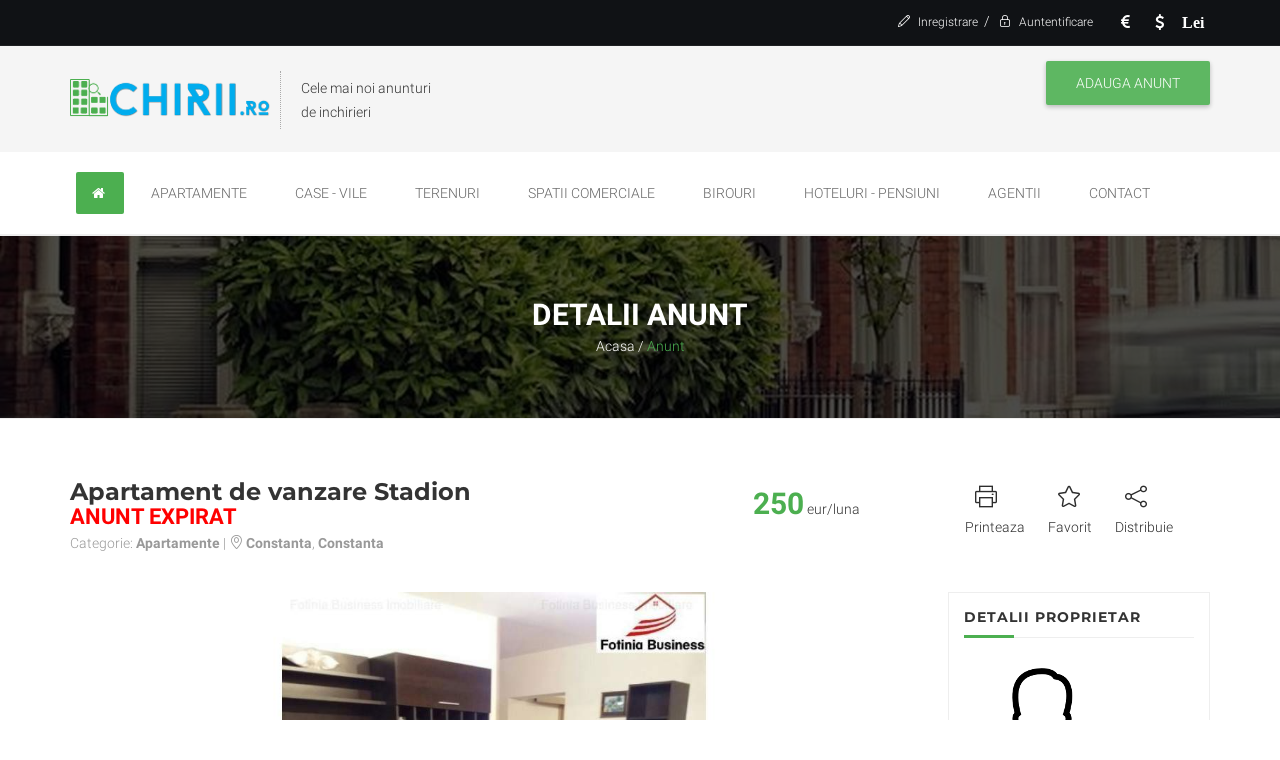

--- FILE ---
content_type: text/html; charset=UTF-8
request_url: https://www.chirii.ro/chirie/apartamente/apartament-de-vanzare-stadion-1414
body_size: 5899
content:
<!DOCTYPE html>
<html lang="ro">
  <head>
    <meta charset="UTF-8">
    <meta http-equiv="X-UA-Compatible" content="IE=edge">    
    <meta name="google-site-verification" content="YZEbYrEG875e8trTt80GSlXjzGNWS4QWPvqKulLO9m8" />
    <meta name="viewport" content="width=device-width, initial-scale=1"> 
    <title> Apartament de vanzare Stadion</title>
					<link rel="canonical" href="https://www.chirii.ro/chirie/apartamente/apartament-de-vanzare-stadion-1414">
				
									<meta name="description" content="Apartament 4 camere de vanzare, mobilat si utilat complet, zona Stadion, pret 115.000 Euro. Detalii la telefon 0727...vezi tot numarul0727162382 Luminita Constantinescu. Specificatii Utilitati Utilitati generale: Curent, Apa, Gaz, CATVSistem incalzire:&#8230;" />
							<meta property="og:url" content="https://www.chirii.ro/chirie/apartamente/apartament-de-vanzare-stadion-1414" />
							<meta property="og:title" content=" Apartament de vanzare Stadion" />
							<meta property="og:description" content="Apartament 4 camere de vanzare, mobilat si utilat complet, zona Stadion, pret 115.000 Euro. Detalii la telefon 0727...vezi tot numarul0727162382 Luminita Constantinescu. Specificatii Utilitati Utilitati generale: Curent, Apa, Gaz, CATVSistem incalzire:&#8230;" />
							<meta property="og:image" content="https://www.chirii.ro/media/anunt/apartament-de-vanzare-stadion.jpg" />
					    <!-- Favicon -->
    <link rel="shortcut icon" href="https://www.chirii.ro/assets/img/favicon.png">

    <!-- Bootstrap CSS -->
    <link rel="stylesheet" href="https://www.chirii.ro/assets/css/bootstrap.min.css">    
    <!-- Font Awesome CSS -->
    <link rel="stylesheet" href="https://www.chirii.ro/assets/fonts/font-awesome.min.css">   
    <!-- Line Icons CSS -->
    <link rel="stylesheet" href="https://www.chirii.ro/assets/fonts/line-icons/line-icons.css">  
    <!-- Main Styles -->
    <link rel="stylesheet" href="https://www.chirii.ro/assets/css/main_v10.css">
		<link rel="stylesheet" href="https://www.chirii.ro/assets/css/custom_v10.css">

    <!-- Animate CSS -->
    <link rel="stylesheet" href="https://www.chirii.ro/assets/extras/animate.min.css">
    <!-- Owl Carousel -->
    <link rel="stylesheet" href="https://www.chirii.ro/assets/extras/owl.carousel.min.css">
    <link rel="stylesheet" href="https://www.chirii.ro/assets/extras/owl.theme.min.css">
    <!-- Rev Slider Css -->
    <link rel="stylesheet" href="https://www.chirii.ro/assets/extras/settings.min.css">
    <!-- Nivo Lightbox Css -->
    <link rel="stylesheet" href="https://www.chirii.ro/assets/extras/nivo-lightbox.min.css">
    <!-- Responsive CSS Styles -->
    <link rel="stylesheet" href="https://www.chirii.ro/assets/css/responsive.css">
    <!-- Slicknav Css -->
    <link rel="stylesheet" href="https://www.chirii.ro/assets/css/slicknav.min.css">
    <!-- Bootstrap Select -->
    <link rel="stylesheet" href="https://www.chirii.ro/assets/css/bootstrap-select.min.css">
		
		
		    <!-- Global Site Tag (gtag.js) - Google Analytics -->
    <script async src="https://www.googletagmanager.com/gtag/js?id=UA-106488939-1"></script>
    <script>
      window.dataLayer = window.dataLayer || [];
      function gtag(){dataLayer.push(arguments)};
      gtag('js', new Date());

      gtag('config', 'UA-106488939-1');
    </script>
  </head>

  <body>  
    <!-- Add your site or application content here -->
    <!-- Header Section Start -->
    <div class="header">    

      <!-- Start Top Bar -->
      <div class="top-bar">
        <div class="container">
          <div class="row">
            <div class="col-md-7 col-sm-6">
							            </div>
            <div class="col-md-5 col-sm-6">
              <ul class="social-list moneda_schimb">
                <li>
                  <a href="javascript:void(0)" onclick="schimba_moneda('eur')" title="EURO"><i class="fa fa-eur "></i></a>
                </li>
                <li>
                  <a href="javascript:void(0)" onclick="schimba_moneda('usd')" title="USD"><i class="fa fa-usd "></i></a>
                </li>
                <li>
                  <a href="javascript:void(0)" onclick="schimba_moneda('lei')" title="LEI"><i class="fa "><strong>Lei</strong></i></a>
                </li>
              </ul>
                            <!-- Login Account Start -->
              <div class="account-setting">
                                <a href="https://www.chirii.ro/utilizator/cont_nou">
                  <i class="icon-pencil"></i>
                  <span>Inregistrare</span>
                </a>/
                <a href="https://www.chirii.ro/utilizator/autentificare">
                  <i class="icon-lock"></i>
                  <span>Auntentificare</span>
                </a>
                              </div>
              <!-- Login Account End -->
            </div>
          </div>
        </div>
      </div>
      <!-- End Top Bar -->

      <!-- Start bottom Bar -->
      <div class="top-bar-bottom">
        <div class="container">
          <div class="row">
            <div class="col-md-5 col-sm-6">
              <div class="header-logo">
                <a href="https://www.chirii.ro/"><img src="https://www.chirii.ro/assets/img/chirii-logo2.png" alt=""></a>
              </div>
              <div class="name-title">
                Cele mai noi anunturi <br> de inchirieri
              </div>  
            </div>
            <div class="col-md-7 col-sm-6">
              <div class="contact pull-right">
                	               <a href="https://www.chirii.ro/utilizator/adauga_anunt" class="btn btn-common">Adauga anunt</a>
                 <div class="clear"></div>
              </div>
            </div>
          </div>
        </div>
      </div>
      <!-- End Bottom Bar -->     
      <!-- Start  Logo & Naviagtion  -->
      <nav class="navbar navbar-default">
        <div class="container">
          <div class="row">
            <div class="navbar-header">
              <!-- Stat Toggle Nav Link For Mobiles -->
              <button type="button" class="navbar-toggle" data-toggle="collapse" data-target=".navbar-collapse">
                <i class="fa fa-bars"></i>
              </button>

              <div class="logo-wrapper hidden">
                <a class="navbar-brand" href="https://www.chirii.ro/">
                  <img src="https://www.chirii.ro/assets/img/chirii-logo2.png" alt="">
                </a>  
                <div class="adauga_anunt_mobil">
                 <a href="https://www.chirii.ro/utilizator/adauga_anunt" class="btn btn-common">+ Anunt</a>
              </div>
              </div>
            </div>
            <div class="navbar-collapse collapse">
              <!-- Start Navigation List -->
              <ul class="nav navbar-nav">
                <li><a class="active" href="https://www.chirii.ro/"> <i class="fa fa-home"></i></a></li>
                <li><a href="https://www.chirii.ro/apartamente">Apartamente</a></li>
                <li><a href="https://www.chirii.ro/case-vile">Case - Vile</a></li>
                <li><a href="https://www.chirii.ro/terenuri">Terenuri</a></li>
                <li><a href="https://www.chirii.ro/spatii-comerciale">Spatii Comerciale</a></li>
                <li><a href="https://www.chirii.ro/spatii-birouri">Birouri</a></li>
                <li><a href="https://www.chirii.ro/hoteluri-pensiuni">Hoteluri - Pensiuni</a></li>
                <li><a href="https://www.chirii.ro/main/agentii/">Agentii</a></li>
                <li><a href="https://www.chirii.ro/main/contact/">Contact</a></li>
              </ul>
              <!-- End Navigation List -->
            </div>
          </div>
        </div>
        <!-- End Header Logo & Naviagtion -->

        <!-- Mobile Menu Start -->
        <ul class="mobile-menu">
          <li><a class="active" href="https://www.chirii.ro/"> <i class="fa fa-home"></i></a></li>
          <li><a href="https://www.chirii.ro/apartamente">Apartamente</a></li>
          <li><a href="https://www.chirii.ro/case-vile">Case - Vile</a></li>
          <li><a href="https://www.chirii.ro/terenuri">Terenuri</a></li>
          <li><a href="https://www.chirii.ro/spatii-comerciale">Spatii Comerciale</a></li>
          <li><a href="https://www.chirii.ro/spatii-birouri">Birouri</a></li>
          <li><a href="https://www.chirii.ro/hoteluri-pensiuni">Hoteluri - Pensiuni</a></li>
          <li><a href="https://www.chirii.ro/main/agentii/">Agentii</a></li>
          <li><a href="https://www.chirii.ro/main/contact/">Contact</a></li>
        </ul>
        <!-- Mobile Menu End -->

      </nav>

    </div>
    <!-- Header Section End -->

<!-- Page Header Start -->
  <div class="page-header" style="background: url(https://www.chirii.ro/assets/img/banner.jpg);">
    <div class="container">
      <div class="row">         
        <div class="col-md-12">
          <div class="breadcrumb-wrapper">
            <div class="page-title">Detalii anunt</div>
            <a href="https://www.chirii.ro/">Acasa</a>
            <span>/</span>
            <span class="current">Anunt</span>
          </div>
        </div>
      </div>
    </div>
  </div>
<!-- Page Header End --> 

<!-- Start Content -->
    <div id="content">
      <div class="container">
        <div class="row">
          <div class="property-head">
            <div class="col-md-7 col-sm-4">
              <h1 class="title-property">
                 Apartament de vanzare Stadion              </h1>
                              <span style="color: #f00; font-weight: bold; font-size: 22px;">ANUNT EXPIRAT</span>
                            <p>
                                  Categorie: <strong>Apartamente</strong> | 
                                                  <i class="icon-location-pin"></i> <strong>Constanta</strong>, <strong>Constanta</strong>
                              </p>
            </div>
            <div class="col-md-2 col-sm-2">
                              <span class="price-detail">250</span> <span>eur/luna</span>
                          </div>
            <!--<div class="col-md-2 col-sm-2">
              <span class="web-refernce"> <strong> </strong></span>
            </div>-->
            <div class="col-md-3 col-sm-4">
              <div class="icon">
                <a href="javascript:window.print()"><i class="icon-printer"></i> Printeaza</a>
                <a href="https://www.chirii.ro/utilizator/salveaza_favorit/1414"><i class="icon-star"></i> Favorit</a>
                <a href="https://facebook.com/sharer.php?u=https%3A%2F%2Fwww.chirii.ro%2Fchirie%2Fapartamente%2Fapartament-de-vanzare-stadion-1414&t=+Apartament+de+vanzare+Stadion"><i class="icon-share"></i> Distribuie</a>
              </div>
            </div>
          </div>
          <!-- Product Info Start -->
          <div class="product-info">
            <div class="col-md-9 col-sm-12 col-xs-12">
              <div class="details-wrapper">
                <div id="owl-demo" class="owl-carousel owl-theme">
                                      <div class="item">
                      <img src="https://www.chirii.ro/static/fill/1200/800/apartament-de-vanzare-stadion.jpg" alt=" Apartament de vanzare Stadion" />                      
                    </div>
                                      <div class="item">
                      <img src="https://www.chirii.ro/static/fill/1200/800/apartament-de-vanzare-stadion1.jpg" alt=" Apartament de vanzare Stadion" />                      
                    </div>
                                      <div class="item">
                      <img src="https://www.chirii.ro/static/fill/1200/800/apartament-de-vanzare-stadion2.jpg" alt=" Apartament de vanzare Stadion" />                      
                    </div>
                                      <div class="item">
                      <img src="https://www.chirii.ro/static/fill/1200/800/apartament-de-vanzare-stadion3.jpg" alt=" Apartament de vanzare Stadion" />                      
                    </div>
                                      <div class="item">
                      <img src="https://www.chirii.ro/static/fill/1200/800/apartament-de-vanzare-stadion4.jpg" alt=" Apartament de vanzare Stadion" />                      
                    </div>
                                      <div class="item">
                      <img src="https://www.chirii.ro/static/fill/1200/800/apartament-de-vanzare-stadion5.jpg" alt=" Apartament de vanzare Stadion" />                      
                    </div>
                                      <div class="item">
                      <img src="https://www.chirii.ro/static/fill/1200/800/apartament-de-vanzare-stadion6.jpg" alt=" Apartament de vanzare Stadion" />                      
                    </div>
                                      <div class="item">
                      <img src="https://www.chirii.ro/static/fill/1200/800/apartament-de-vanzare-stadion7.jpg" alt=" Apartament de vanzare Stadion" />                      
                    </div>
                                  </div>
              </div>  

              <div class="inner-box short-info">
                <h2 class="title-2">Detalii</h2>
                <ul class="additional-details">        
                <li>
                    <ul>
            <li>     
            <strong>Tip apartament:</strong> <span>apartament</span>
        </li>
                <li>
            <strong>Suprafata utila:</strong> <span>100 mp</span>
        </li>
                <li>
            <strong>Suprafata construita:</strong> <span>100 mp</span> 
        </li>
                <li>
            <strong>Numar camere:</strong> <span>4</span>
        </li>
                <li>
            <strong>Numar bai:</strong>: <span>2</span>
        </li>
                <li>
            <strong>Etaj:</strong> <span>Etaj 7</span>
        </li>
                    <li>
            <strong>Confort:</strong> <span>lux</span>
        </li>
                <li>
            <strong>Compartimentare:</strong> <span>decomandat</span>
        </li>
     
            <li>
            <strong>Tip imobil:</strong> <span>bloc de apartamente</span>
        </li>
                <li>
            <strong>An finalizare constructie:</strong> <span>2000</span>
        </li>
                <li> 
            <strong>Numar balcoane:</strong> <span>2</span>
        </li>
                    <li>
            <strong>Numar locuri de parcare:</strong> <span>2</span>
        </li>
     
    </ul>                </li>
                </ul>
              </div>

              <div class="inner-box details">               
                <div class="property-dsc">
                  <h2 class="title-2">Descriere</h2>
                  <p>Apartament 4 camere de vanzare, mobilat si utilat complet, zona Stadion, pret 115.000 Euro. Detalii la telefon 0727...vezi tot numarul0727162382 Luminita Constantinescu. Specificatii Utilitati <ul><li>Utilitati generale: Curent, Apa, Gaz, CATV</li><li>Sistem incalzire: Centrala proprie</li><li>Acces internet: Wireless</li></ul> Finisaje <ul><li>Stare interior: Renovat</li></ul> Dotari <ul><li>Bucatarie: Mobilata, Utilata</li><li>Mobilat: Complet</li><li>Dotari imobil: Lift</li></ul> Vecinatati Dacia, Tomis 3, Tomis2, Stadion, Victoria Alte detalii pret Comision: 3%  </p>
                </div>
              </div> 
                                            <div class="inner-box location-map">
                  <h2 class="title-2">Localizare pe Harta</h2>
                  <input type="hidden" name="lat" id="lat" value="44.1956977844" />
                  <input type="hidden" name="lng" id="lng" value="28.6389846802" />
                  <div id="google-map">
                  </div>
                </div>
                                        </div>

            <!--Sidebar-->
            <aside id="sidebar" class="col-md-3 col-sm-12 col-xs-12 right-sidebar">

              <!-- Property Agent Widget -->
              <div class="widget property-agent">
                <h3 class="widget-title">Detalii proprietar</h3>
                <div class="agent-info">
                  <a href="#"><img src="https://www.chirii.ro/assets/img/productinfo/user.png" alt="Chirii.ro - Imagine user"></a>
                  <h4 class="agent-name">Fotinia Business Imobiliare</h4>
                                  </div>
              </div>
              
              <!-- Categories Widget -->
              <div class="widget widget-categories">
                <h3 class="widget-title">Categorii anunturi</h3>
                <ul class="cat-list">
                  <li>
                    <a href="https://www.chirii.ro/apartamente">Apartamente</a>
                    <span class="num-posts">1739</span>
                  </li>
                  <li>
                    <a href="https://www.chirii.ro/case-vile">Case - Vile</a>
                    <span class="num-posts">551</span>
                  </li>
                  <li>
                    <a href="https://www.chirii.ro/terenuri">Terenuri</a>
                    <span class="num-posts">67</span>
                  </li>
                  <li>
                    <a href="https://www.chirii.ro/spatii-comerciale">Spatii Comerciale</a>
                    <span class="num-posts">9</span>
                  </li>
                  <li>
                    <a href="https://www.chirii.ro/spatii-birouri">Birouri</a>
                    <span class="num-posts">7</span>
                  </li>
                  <li>
                    <a href="https://www.chirii.ro/hoteluri-pensiuni">Hoteluri - Pensiuni</a>
                    <span class="num-posts">2</span>
                  </li>
                </ul>
              </div>

              <!-- Popular Posts widget -->
              <div class="widget widget-popular-posts">
              <h3 class="widget-title">Ultimele anunturi adaugate</h3>
                <ul class="posts-list">
                                    <li>
                    <div class="widget-thumb">
                       <a class="hover-effect" href="https://www.chirii.ro/chirie/apartamente/inchiriez-apartament-arad-2-camere-micalaca-2629">
                                                                                                                                          <img src="https://www.chirii.ro/static/fitbox/88/77/casa_600.jpg" alt="Inchiriez apartament Arad 2 camere Micalaca" class="w-100" />
                          
                                                </a>
                    </div>
                    <div class="widget-content">
                      <a href="https://www.chirii.ro/chirie/apartamente/inchiriez-apartament-arad-2-camere-micalaca-2629">Inchiriez apartament Arad 2 camere Micalaca</a>
                                              <span>250 eur/luna</span>
                                          </div>
                    <div class="clearfix"></div>
                  </li>
                                    <li>
                    <div class="widget-thumb">
                       <a class="hover-effect" href="https://www.chirii.ro/chirie/apartamente/apartament-2-camere-suprafata-de-28-m²-2628">
                                                                                                                                          <img src="https://www.chirii.ro/static/fitbox/88/77/apartament-2-camere-suprafața-de-28-m².jpg" alt="apartament, 2 camere, suprafața de 28 m²." class="w-100" />
                                                </a>
                    </div>
                    <div class="widget-content">
                      <a href="https://www.chirii.ro/chirie/apartamente/apartament-2-camere-suprafata-de-28-m²-2628">apartament, 2 camere, suprafața de 28 m².</a>
                                              <span>250 eur/luna</span>
                                          </div>
                    <div class="clearfix"></div>
                  </li>
                                    <li>
                    <div class="widget-thumb">
                       <a class="hover-effect" href="https://www.chirii.ro/chirie/apartamente/apartament-ultracentral-2627">
                                                                                                                                          <img src="https://www.chirii.ro/static/fitbox/88/77/apartament-ultracentral.jpg" alt="Apartament ultracentral" class="w-100" />
                                                </a>
                    </div>
                    <div class="widget-content">
                      <a href="https://www.chirii.ro/chirie/apartamente/apartament-ultracentral-2627">Apartament ultracentral</a>
                                              <span>400 eur/luna</span>
                                          </div>
                    <div class="clearfix"></div>
                  </li>
                                    <li>
                    <div class="widget-thumb">
                       <a class="hover-effect" href="https://www.chirii.ro/chirie/spatiu-birou/vila-p1-pretabil-birourifirma-zona-stefan-cel-mare-eminescu-2626">
                                                                                                                                          <img src="https://www.chirii.ro/static/fitbox/88/77/vila-p1-pretabil-birourifirma-zona-stefan-cel-mare-eminescu.jpg" alt="Vila P+1 pretabil birouri/firma zona Stefan Cel Mare-Eminescu" class="w-100" />
                                                </a>
                    </div>
                    <div class="widget-content">
                      <a href="https://www.chirii.ro/chirie/spatiu-birou/vila-p1-pretabil-birourifirma-zona-stefan-cel-mare-eminescu-2626">Vila P+1 pretabil birouri/firma zona Stefan Cel Mare-Eminescu</a>
                                              <span>1000 eur/luna</span>
                                          </div>
                    <div class="clearfix"></div>
                  </li>
                                    <li>
                    <div class="widget-thumb">
                       <a class="hover-effect" href="https://www.chirii.ro/chirie/apartamente/universitate-metrou-reper-strbatistei-cu-str-carosetti-garsoniera-mobilata-modern-450-e-contract-2625">
                                                                                                                                          <img src="https://www.chirii.ro/static/fitbox/88/77/casa_600.jpg" alt="Universitate-metrou reper str.Batistei cu str. C.A.Rosetti garsoniera mobilata modern 450 E Contract" class="w-100" />
                          
                                                </a>
                    </div>
                    <div class="widget-content">
                      <a href="https://www.chirii.ro/chirie/apartamente/universitate-metrou-reper-strbatistei-cu-str-carosetti-garsoniera-mobilata-modern-450-e-contract-2625">Universitate-metrou reper str.Batistei cu str. C.A.Rosetti garsoniera mobilata modern 450 E Contract</a>
                                              <span>450 eur/luna</span>
                                          </div>
                    <div class="clearfix"></div>
                  </li>
                                  </ul>
              </div>
                          </aside>
            <!--End sidebar-->
          </div>
          <!-- Product Info End -->          
        </div>
      </div>    

      <div class="container">
        <div class="row">
          <div class="similar-properties">
            <div class="col-md-12">
              <h2 class="title-2">Anunturi similare</h2>
            </div>
                        <div class="col-md-3 col-sm-6 col-xs-6 anunt-lista">
	<div class="property-main">
		<div class="property-wrap">
			<div class="property-item">
				<figure class="item-thumb">
					<a class="hover-effect" href="https://www.chirii.ro/chirie/apartamente/inchiriez-apartament-cu-2-camere-modern-zona-studio-416">
																																																<img src="https://www.chirii.ro/static/fitbox/342/256/inchiriez-apartament-cu-2-camere-modern-zona-studio.jpg" alt=" Inchiriez apartament cu 2 camere modern zona STUDIO" class="w-100" srcset="https://www.chirii.ro/static/fitbox/312/233/inchiriez-apartament-cu-2-camere-modern-zona-studio.jpg 480w, https://www.chirii.ro/static/fitbox/718/537/inchiriez-apartament-cu-2-camere-modern-zona-studio.jpg 760w, https://www.chirii.ro/static/fitbox/342/256/inchiriez-apartament-cu-2-camere-modern-zona-studio.jpg 1024w" sizes="(min-width:768px) 1024px, (min-width:500px) 760px, 320px" />
											</a>
										<div class="label-inner">
											</div>
					<ul class="actions">
						<li>
							<!--<span class="add-fav"><i class="icon-heart"></i> </span>-->
						</li>
					</ul>
				</figure>
					<div class="price">
						<span class="item-price">400 eur/luna</span>
						<span class="item-sub-price"></span>
					</div>
				<div class="item-body">
					<h3 class="property-title"><a href="https://www.chirii.ro/chirie/apartamente/inchiriez-apartament-cu-2-camere-modern-zona-studio-416"> Inchiriez apartament cu 2 camere modern zona STUDIO</a></h3>
					<div class="adderess"><i class="icon-location-pin"></i> 
						Targu Mures<span class="hidden-xs">, Mures</span>
					</div>
					<div class="info hidden-xs">
						<p>
														<span>Camere: 2</span>							<span>Bai: 1</span>							<span>Suprafata utila: 56 mp</span>						</p>
					</div>
				</div>               
			</div>              
		</div>
			</div>
</div>                        <div class="col-md-3 col-sm-6 col-xs-6 anunt-lista">
	<div class="property-main">
		<div class="property-wrap">
			<div class="property-item">
				<figure class="item-thumb">
					<a class="hover-effect" href="https://www.chirii.ro/chirie/apartamente/apartament-3-camere-drumul-taberei-780">
																																																<img src="https://www.chirii.ro/static/fitbox/342/256/apartament-3-camere-drumul-taberei.jpg" alt=" Apartament 3 camere , Drumul Taberei" class="w-100" srcset="https://www.chirii.ro/static/fitbox/312/233/apartament-3-camere-drumul-taberei.jpg 480w, https://www.chirii.ro/static/fitbox/718/537/apartament-3-camere-drumul-taberei.jpg 760w, https://www.chirii.ro/static/fitbox/342/256/apartament-3-camere-drumul-taberei.jpg 1024w" sizes="(min-width:768px) 1024px, (min-width:500px) 760px, 320px" />
											</a>
										<div class="label-inner">
											</div>
					<ul class="actions">
						<li>
							<!--<span class="add-fav"><i class="icon-heart"></i> </span>-->
						</li>
					</ul>
				</figure>
					<div class="price">
						<span class="item-price">399 eur/luna</span>
						<span class="item-sub-price"></span>
					</div>
				<div class="item-body">
					<h3 class="property-title"><a href="https://www.chirii.ro/chirie/apartamente/apartament-3-camere-drumul-taberei-780"> Apartament 3 camere , Drumul Taberei</a></h3>
					<div class="adderess"><i class="icon-location-pin"></i> 
						Bucuresti<span class="hidden-xs">, Bucuresti</span>
					</div>
					<div class="info hidden-xs">
						<p>
														<span>Camere: 3</span>							<span>Bai: 1</span>							<span>Suprafata utila: 72 mp</span>						</p>
					</div>
				</div>               
			</div>              
		</div>
			</div>
</div>                        <div class="col-md-3 col-sm-6 col-xs-6 anunt-lista">
	<div class="property-main">
		<div class="property-wrap">
			<div class="property-item">
				<figure class="item-thumb">
					<a class="hover-effect" href="https://www.chirii.ro/chirie/apartamente/apartamente-copou-2282">
																																																<img src="https://www.chirii.ro/static/fitbox/342/256/apartamente-copou.jpg" alt=" Apartamente Copou" class="w-100" srcset="https://www.chirii.ro/static/fitbox/312/233/apartamente-copou.jpg 480w, https://www.chirii.ro/static/fitbox/718/537/apartamente-copou.jpg 760w, https://www.chirii.ro/static/fitbox/342/256/apartamente-copou.jpg 1024w" sizes="(min-width:768px) 1024px, (min-width:500px) 760px, 320px" />
											</a>
										<div class="label-inner">
											</div>
					<ul class="actions">
						<li>
							<!--<span class="add-fav"><i class="icon-heart"></i> </span>-->
						</li>
					</ul>
				</figure>
					<div class="price">
						<span class="item-price">390 eur/luna</span>
						<span class="item-sub-price"></span>
					</div>
				<div class="item-body">
					<h3 class="property-title"><a href="https://www.chirii.ro/chirie/apartamente/apartamente-copou-2282"> Apartamente Copou</a></h3>
					<div class="adderess"><i class="icon-location-pin"></i> 
						Iasi<span class="hidden-xs">, Iasi</span>
					</div>
					<div class="info hidden-xs">
						<p>
														<span>Camere: 2</span>							<span>Bai: 1</span>							<span>Suprafata utila: 42 mp</span>						</p>
					</div>
				</div>               
			</div>              
		</div>
			</div>
</div>                        <div class="col-md-3 col-sm-6 col-xs-6 anunt-lista">
	<div class="property-main">
		<div class="property-wrap">
			<div class="property-item">
				<figure class="item-thumb">
					<a class="hover-effect" href="https://www.chirii.ro/chirie/apartamente/apartament-cu-3-camere-de-inchiriat-in-zona-centrala-415">
																																																<img src="https://www.chirii.ro/static/fitbox/342/256/apartament-cu-3-camere-de-inchiriat-in-zona-centrala.jpg" alt=" Apartament cu 3 Camere de Inchiriat in Zona Centrala." class="w-100" srcset="https://www.chirii.ro/static/fitbox/312/233/apartament-cu-3-camere-de-inchiriat-in-zona-centrala.jpg 480w, https://www.chirii.ro/static/fitbox/718/537/apartament-cu-3-camere-de-inchiriat-in-zona-centrala.jpg 760w, https://www.chirii.ro/static/fitbox/342/256/apartament-cu-3-camere-de-inchiriat-in-zona-centrala.jpg 1024w" sizes="(min-width:768px) 1024px, (min-width:500px) 760px, 320px" />
											</a>
										<div class="label-inner">
											</div>
					<ul class="actions">
						<li>
							<!--<span class="add-fav"><i class="icon-heart"></i> </span>-->
						</li>
					</ul>
				</figure>
					<div class="price">
						<span class="item-price">390 eur/luna</span>
						<span class="item-sub-price"></span>
					</div>
				<div class="item-body">
					<h3 class="property-title"><a href="https://www.chirii.ro/chirie/apartamente/apartament-cu-3-camere-de-inchiriat-in-zona-centrala-415"> Apartament cu 3 Camere de Inchiriat in Zona Centrala.</a></h3>
					<div class="adderess"><i class="icon-location-pin"></i> 
						Targu Mures<span class="hidden-xs">, Mures</span>
					</div>
					<div class="info hidden-xs">
						<p>
														<span>Camere: 3</span>							<span>Bai: 2</span>							<span>Suprafata utila: 80 mp</span>						</p>
					</div>
				</div>               
			</div>              
		</div>
			</div>
</div>                      </div>
        </div>
      </div>

    </div>
    <!-- End Content -->        
    <!-- Start Footer Section -->
    <footer>
      <div class="container">
        <div class="row">
            <!-- Start Contact Widget -->
            <div class="col-md-3 col-sm-6 col-xs-12">
              <div class="footer-widget contact-widget">
                  <a href="https://www.chirii.ro/"><img src="https://www.chirii.ro/assets/img/chirii-logo1.png" alt=""></a>
                <p>
                  Aici vei gasi mii de anunturi cu inchirieri de apartamente, garsoniere, case-vile, terenuri si spatii comerciale, anunturi postate de persoane fizice sau agentii.
                </p>
              </div>
            </div>
            <!-- End Contact Widget -->

            <!-- Start Address Widget -->
            <div class="col-md-3 col-sm-6 col-xs-12">
              <div class="footer-widget">
                <h4>
                  Date de Contact
                </h4>
                <ul class="address">
                  <li>
                    <a href="https://www.chirii.ro/main/contact"><i class="icon-location-pin"></i> Oradea, N. Beldiceanu 78D</a>
                  </li>
                  <li>
                    <a href="tel:0359089999"><i class="icon-phone"></i> 0359 089 999</a>
                  </li>
                  <li>
                    <a href="mailto:info@chirii.ro"><i class="icon-envelope"></i> info@chirii.ro</a>
                  </li>
                </ul>
              </div>
            </div>
            <!-- End Address Widget -->

            <!-- Start latest Work Posts Widget -->
            <div class="col-md-3 col-sm-6 col-xs-12">
              <div class="footer-widget">
                <h4>
                  Link-uri utile
                </h4>
                <div class="footer-nav">
                  <ul>
                    <li><a href="https://www.chirii.ro/main/termeni_conditii"><i class="icon-arrow-right"></i>Termeni si conditii</a></li>
                    <li><a href="https://www.chirii.ro/main/politica_de_confidentialitate"><i class="icon-arrow-right"></i>Politica de confidentialitate</a></li>
                    <li><a href="https://www.chirii.ro/main/promovare_anunt"><i class="icon-arrow-right"></i>Promovare anunt</a></li>
                    <li><a href="http://www.anpc.gov.ro/" target="_blank" title="ANPC" rel="nofollow"><i class="icon-arrow-right"></i>ANPC</a></li>
                  </ul>
                </div>
              </div>
            </div>
            <!-- End latest Work  Widget -->

            <!-- Start Text Widget -->
            <div class="col-md-3 col-sm-6 col-xs-12">
              <div class="footer-widget">
                <h4>
                  Galerie
                </h4>
                <div class="flicker-gallery">
                </div>
              </div>
            </div>
            <!-- End Text Widget -->
          </div>      
        </div>
      </footer>
      <!-- End Footer Section -->

      <!-- Start Copyright -->
      <div id="copyright">
        <div class="container">
          <div class="row">
            <div class="col-md-12">
              <div class="site-info text-center">
                <p>&copy; Toate drepturile rezervate 2017 - Chirii.ro</p>
              </div>             
            </div>
          </div>
        </div>
      </div>
      <!-- End Copyright -->

      <!-- Go To Top Link -->
      <a href="#" class="back-to-top">
        <i class="icon-arrow-up"></i>
      </a>

			        
      <!-- All js here -->
      <script src="https://www.chirii.ro/assets/js/jquery-min.js"></script>      
      <script src="https://www.chirii.ro/assets/js/bootstrap.min.js"></script>
 
      <script src="https://www.chirii.ro/assets/js/jquery.parallax.min.js"></script>
      <script src="https://www.chirii.ro/assets/js/owl.carousel.min.js"></script>
      <script src="https://www.chirii.ro/assets/js/wow.min.js"></script>
      <script src="https://www.chirii.ro/assets/js/main.min.js"></script>
      <script src="https://www.chirii.ro/assets/js/jquery.mixitup.min.js"></script>
      <script src="https://www.chirii.ro/assets/js/nivo-lightbox.min.js"></script>
      <script src="https://www.chirii.ro/assets/js/jquery.counterup.min.js"></script>
      <script src="https://www.chirii.ro/assets/js/waypoints.min.js"></script>
      <script src="https://www.chirii.ro/assets/js/form-validator.min.js"></script>
      <script src="https://www.chirii.ro/assets/js/contact-form-script.min.js"></script>    
      <script src="https://www.chirii.ro/assets/js/jquery.themepunch.revolution.min.js"></script>
      <script src="https://www.chirii.ro/assets/js/jquery.themepunch.tools.min.js"></script>
      <script src="https://www.chirii.ro/assets/js/jquery.slicknav.min.js"></script>
      <script src="https://www.chirii.ro/assets/js/bootstrap-select.min.js"></script>
      <script src="https://www.chirii.ro/assets/js/chirii_v10.js"></script>
                        <script src="https://maps.googleapis.com/maps/api/js?key=AIzaSyD_YPV7NL8wcTSpeGLzhOPTznPl-2nsOoA"></script>
                  <script src="https://www.chirii.ro/assets/js/anunt.js?v=10"></script>
                    
            
  </body>
</html>

--- FILE ---
content_type: text/css
request_url: https://www.chirii.ro/assets/css/main_v10.css
body_size: 12646
content:
/*@import url('https://fonts.googleapis.com/css?family=Montserrat:700|Roboto:400,700');*/


/* ==========================================================================
   Gobal Styles
   ========================================================================== */
/* ==========================================================================
   Google Font Loader
   ========================================================================== */

@font-face {
  font-family: 'Montserrat';
  src: url('../fonts/Montserrat-Bold.eot');
  src: url('../fonts/Montserrat-Bold.woff') format('woff'), url('../fonts/Montserrat-Bold.ttf') format('truetype'), url('../fonts/Montserrat-Bold.svg') format('svg');
  font-weight: 700;
  font-style: normal;
}

@font-face {
  font-family: 'Roboto';
  src: url('../fonts/Roboto-Bold.eot');
  src: url('../fonts/Roboto-Bold.woff') format('woff'), url('../fonts/Roboto-Bold.ttf') format('truetype'), url('../fonts/Roboto-Bold.svg') format('svg');
  font-weight: 700;
  font-style: normal;
}

@font-face {
  font-family: 'Roboto';
  src: url('../fonts/Roboto-Regular.eot');
  src: url('../fonts/Roboto-Regular.woff') format('woff'), url('../fonts/Roboto-Regular.ttf') format('truetype'), url('../fonts/Roboto-Regular.svg') format('svg');
  font-weight: 600;
  font-style: normal;
}

@font-face {
  font-family: 'Roboto';
  src: url('../fonts/Roboto-Light.eot');
  src: local('☺'), url('../fonts/Roboto-Light.woff') format('woff'), url('../fonts/Roboto-Light.ttf') format('truetype'), url('../fonts/Roboto-Light.svg') format('svg');
  font-weight: 400;
  font-style: normal;
}
/* ==========================================================================
   Common Styles
   ========================================================================== */
body {
  font-family: 'Roboto', sans-serif;
  font-weight: 400;
  font-size: 14px;
  line-height: 24px;
  overflow-x: hidden;
  /* fixing the overflow duting animation */
}
h1,
h2,
h3,
h4,
h5,
h6 {
  margin-top: 0;
  margin-bottom: 0;
  font-family: 'Montserrat', sans-serif;
  font-weight: 700;
}
h3 {
  font-size: 1.6em;
  line-height: 1.4em;
}
p {
  font-size: 14px;
  font-family: 'Roboto', sans-serif;
  margin: 0;
  line-height: 24px;
  font-weight: 400;
}
a {
  color: #2d2d2d;
  -webkit-transition: all .3s linear;
  -moz-transition: all .3s linear;
  -ms-transition: all .3s linear;
  -o-transition: all .3s linear;
  transition: all .3s linear;
}
a:hover,
a:focus {
  color: #4caf50;
}
img {
  max-width: 100%;
}
ul {
  margin: 0px;
  padding: 0px;
}
ul li {
  list-style: none;
  margin: 0;
}
ol {
  list-style: none;
}
a:hover,
a:focus {
  text-decoration: none;
  outline: none;
}
.center {
  text-align: center;
}
.btn i {
  margin-right: 5px;
}
::selection {
  background: #4caf50;
  color: #fff;
}
::-moz-selection {
  background: #4caf50;
  color: #fff;
}
.block-title {
  margin: 0px 0px 20px;
}
h3.block-title {
  font-size: 24px;
  color: #fff;
  text-transform: uppercase;
  padding-bottom: 5px;
}
/*====================================================
		bootstrap default style overriding
	====================================================*/
.btn {
  padding: 12px 30px;
  color: #fff;
  border-radius: 2px;
  position: relative;
  -webkit-transition: all .3s linear;
  -moz-transition: all .3s linear;
  -ms-transition: all .3s linear;
  -o-transition: all .3s linear;
  transition: all .3s linear;
  box-shadow: 0 2px 4px 0 rgba(0, 0, 0, 0.1), 0 2px 5px 0 rgba(0, 0, 0, 0.15);
  border: none;
  text-transform: uppercase;
}
.btn:focus,
.btn:hover {
  color: #fff;
  box-shadow: 0 5px 11px 0 rgba(0, 0, 0, 0.15), 0 4px 15px 0 rgba(0, 0, 0, 0.15);
}
.btn-common {
  background: #4caf50;
  position: relative;
}
.btn-common::before {
  content: '';
  position: absolute;
  top: 0;
  left: 0;
  width: 100%;
  height: 100%;
  z-index: 1;
  background-color: rgba(255, 255, 255, 0.1);
  transition: all 0.3s;
}
.btn-common:hover::before {
  opacity: 0 ;
  transform: scale(0.5, 0.5);
}
.btn-danger:hover {
  background: #ed6763;
}
.btn-border {
  background: #4285F4;
  padding: 16px 36px!important;
  text-transform: uppercase;
  box-shadow: 0 2px 4px 0 rgba(0, 0, 0, 0.18), 0 2px 5px 0 rgba(0, 0, 0, 0.15);
}
.btn-border:hover {
  opacity: 0.8;
  color: #fff;
  box-shadow: 0 5px 11px 0 rgba(0, 0, 0, 0.18), 0 4px 15px 0 rgba(0, 0, 0, 0.15);
}
.btn-search {
  padding: 11px;
}
.btn-sm {
  font-size: 13px !important;
  padding: 10px 18px !important;
  margin-bottom: 5px;
  border: none;
}
.btn-xs {
  border-radius: 0px;
  font-size: 12px;
  line-height: 1.5;
  padding: 1px 5px;
}
.btn-rm {
  padding: 10px 21px;
  margin-top: 30px;
  text-transform: capitalize;
}
.btn-post {
  padding: 10px 16px;
}
.wrapper {
  padding: 60px 0;
}
.section {
  padding: 60px 0;
}
.section-title {
  font-size: 24px;
  letter-spacing: 0.1em;
  padding: 0px 0px 20px;
  text-transform: uppercase;
  font-weight: 700;
}
.small-title {
  font-size: 24px;
  padding: 15px 0;
}
.title-2 {
  border-bottom: 1px solid #E6E6E6;
  font-size: 18px;
  margin-bottom: 10px;
  padding: 10px 0;
  text-transform: uppercase;
}
#content {
  padding: 60px 0;
}
.page-header {
  padding: 60px 0;
  margin: 0;
  border-top: 1px solid #eee;
  position: relative;
}
.page-header:before {
  content: '';
  background: rgba(0, 0, 0, 0.7);
  position: absolute;
  width: 100%;
  top: 0;
  bottom: 0;
}
.page-header .page-title {
  font-size: 30px;
  line-height: 38px;
  font-weight: 700;
  color: #fff;
  text-transform: uppercase;
  text-align: center;
}
.breadcrumb-wrapper {
  text-align: center;
}
.breadcrumb-wrapper a {
  color: #fff;
}
.breadcrumb-wrapper span {
  color: #fff;
}
.breadcrumb-wrapper .current {
  color: #4caf50;
}
select.form-control {
  border: 0;
  outline: 1px solid #ddd;
  box-shadow: 0px 1px 1px rgba(0, 0, 0, 0.075);
  border-radius: 0;
}
select.form-control:focus {
  border: 0;
  outline: 1px solid #ddd;
  background-color: #fff;
  box-shadow: 0px 1px 1px rgba(0, 0, 0, 0.075);
}
#loader {
  position: fixed;
  background: #fff;
  top: 0;
  left: 0;
  width: 100%;
  height: 100%;
  z-index: 9999999999;
}
.sk-folding-cube {
  margin: 0px auto;
  top: 50%;
  width: 50px;
  height: 50px;
  position: relative;
  -webkit-transform: rotateZ(45deg);
  transform: rotateZ(45deg);
}
.sk-folding-cube .sk-cube {
  float: left;
  width: 50%;
  height: 50%;
  position: relative;
  -webkit-transform: scale(1.1);
  -ms-transform: scale(1.1);
  transform: scale(1.1);
}
.sk-folding-cube .sk-cube:before {
  content: '';
  position: absolute;
  top: 0;
  left: 0;
  width: 100%;
  height: 100%;
  background-color: #4caf50;
  -webkit-animation: sk-foldCubeAngle 2.4s infinite linear both;
  animation: sk-foldCubeAngle 2.4s infinite linear both;
  -webkit-transform-origin: 100% 100%;
  -ms-transform-origin: 100% 100%;
  transform-origin: 100% 100%;
}
.sk-folding-cube .sk-cube2 {
  -webkit-transform: scale(1.1) rotateZ(90deg);
  transform: scale(1.1) rotateZ(90deg);
}
.sk-folding-cube .sk-cube3 {
  -webkit-transform: scale(1.1) rotateZ(180deg);
  transform: scale(1.1) rotateZ(180deg);
}
.sk-folding-cube .sk-cube4 {
  -webkit-transform: scale(1.1) rotateZ(270deg);
  transform: scale(1.1) rotateZ(270deg);
}
.sk-folding-cube .sk-cube2:before {
  -webkit-animation-delay: 0.3s;
  animation-delay: 0.3s;
}
.sk-folding-cube .sk-cube3:before {
  -webkit-animation-delay: 0.6s;
  animation-delay: 0.6s;
}
.sk-folding-cube .sk-cube4:before {
  -webkit-animation-delay: 0.9s;
  animation-delay: 0.9s;
}
@-webkit-keyframes sk-foldCubeAngle {
  0%,
  10% {
    -webkit-transform: perspective(140px) rotateX(-180deg);
    transform: perspective(140px) rotateX(-180deg);
    opacity: 0;
  }
  25%,
  75% {
    -webkit-transform: perspective(140px) rotateX(0deg);
    transform: perspective(140px) rotateX(0deg);
    opacity: 1;
  }
  90%,
  100% {
    -webkit-transform: perspective(140px) rotateY(180deg);
    transform: perspective(140px) rotateY(180deg);
    opacity: 0;
  }
}
@keyframes sk-foldCubeAngle {
  0%,
  10% {
    -webkit-transform: perspective(140px) rotateX(-180deg);
    transform: perspective(140px) rotateX(-180deg);
    opacity: 0;
  }
  25%,
  75% {
    -webkit-transform: perspective(140px) rotateX(0deg);
    transform: perspective(140px) rotateX(0deg);
    opacity: 1;
  }
  90%,
  100% {
    -webkit-transform: perspective(140px) rotateY(180deg);
    transform: perspective(140px) rotateY(180deg);
    opacity: 0;
  }
}
/* ==========================================================================
   Navigation Menu Styles
   ========================================================================== */
header {
  position: fixed;
  top: 0;
  width: 100%;
  z-index: 9999999;
  transition: all 0.4s ease-in-out;
  -moz-transition: all 0.4s ease-in-out;
  -webkit-transition: all 0.4s ease-in-out;
  -o-transition: all 0.4s ease-in-out;
}
.top-bar {
  background: #101215;
  border-bottom: 1px solid rgba(255, 255, 255, 0.06);
}
.top-bar .contact-details li {
  display: inline-block;
  padding: 6px 0;
}
.top-bar .contact-details li a {
  font-size: 12px;
  display: block;
  margin-right: 15px;
  color: #fff;
  line-height: 32px;
}
.top-bar .contact-details li a i {
  padding-right: 5px;
  vertical-align: middle;
}
.account-setting {
  position: relative;
  float: right;
  padding: 4px;
  margin-right: 5px;
  color: #fff;
}
.account-setting a {
  display: inline-block;
  padding: 6px;
  outline: none;
  font-size: 12px;
  text-decoration: none;
  color: #fff;
}
.account-setting a i {
  margin-right: 5px;
}
.account-setting a:hover {
  color: #4caf50;
}
.top-bar-bottom {
  background: #F5F5F5;
  padding: 15px;
}
.top-bar-bottom .header-logo {
  float: left;
}
.top-bar-bottom .name-title {
  float: left;
  padding: 5px 20px;
  margin-top: 10px;
  border-left: 1px dotted #aaa;
}
.top-bar-bottom .contact .call {
  float: left;
  padding: 12px 30px;
  line-height: 18px;
}
.top-bar-bottom .contact .call h3 {
  font-size: 22px;
  font-weight: 700;
}
.top-bar-bottom .contact .call h3 i {
  margin-right: 10px;
}
.top-bar-bottom .contact .call p {
  margin-left: 38px;
  font-size: 12px;
  line-height: 18px;
}
ul.social-list {
  float: right;
}
ul.social-list li {
  float: left;
  padding: 6px 0;
}
ul.social-list li a {
  display: inline-block;
  color: #fff;
}
ul.social-list li a i {
  font-size: 16px;
  display: block;
  width: 34px;
  height: 33px;
  line-height: 33px;
  text-align: center;
  transition: all 0.2s ease-in-out;
  -moz-transition: all 0.2s ease-in-out;
  -webkit-transition: all 0.2s ease-in-out;
  -o-transition: all 0.2s ease-in-out;
}
.social-list li .fa-facebook:hover {
  color: #507CBE;
}
.social-list li .fa-twitter:hover {
  color: #63CDF1;
}
.social-list li .fa-google-plus:hover {
  color: #F16261;
}
.social-list li .fa-linkedin:hover {
  color: #90CADD;
}
.navbar {
  margin-bottom: 0;
  background: #fff;
  border: none;
  border-bottom: 1px solid #eee;
  border-radius: 0;
  -webkit-border-radius: 0;
  -moz-border-radius: 0;
  -o-border-radius: 0;
}
.navbar-brand {
  position: absolute;
  top: 0;
  padding: 2px 15px;
  margin: 0!important;
  transition: all 0.3s ease-in-out;
  -moz-transition: all 0.3s ease-in-out;
  -webkit-transition: all 0.3s ease-in-out;
  -o-transition: all 0.3s ease-in-out;
}
.navbar-brand img {
  width: 160px;
}
.navbar-default .navbar-nav {
  margin-right: 10px!important;
  position: relative;
  transition: all 0.4s ease-in-out;
  -moz-transition: all 0.4s ease-in-out;
  -webkit-transition: all 0.4s ease-in-out;
  -o-transition: all 0.4s ease-in-out;
}
.navbar-default .navbar-nav > li {
  margin-left: 6px;
  padding-top: 20px;
  padding-bottom: 20px;
}
.navbar-default .navbar-nav > li > a {
  color: #666;
  display: block;
  font-size: 14px;
  border-radius: 0px;
  border: 1px solid transparent;
  padding: 10px 20px;
  text-transform: uppercase;
  overflow: hidden;
  transition: all 0.3s ease-in-out;
  -moz-transition: all 0.3s ease-in-out;
  -webkit-transition: all 0.3s ease-in-out;
  -o-transition: all 0.3s ease-in-out;
  font-weight: 400;
}
.navbar-default .navbar-nav > li:hover > a,
.navbar-default .navbar-nav > li > a.active {
  color: #fff;
  background: #4caf50;
  border-radius: 2px;
}
.navbar-default .navbar-nav > li > a i {
  margin: 0 -2px 0 -5px;
}
.navbar-default .navbar-nav .dropdown {
  position: absolute;
  left: 0;
  border-top: 1px solid #4caf50;
  top: 100%;
  width: 234px;
  background-color: #fff;
  visibility: hidden;
  z-index: 999;
  opacity: 0;
  border-radius: 2px;
  transition: opacity 0.3s ease-in-out;
  -moz-transition: opacity 0.3s ease-in-out;
  -webkit-transition: opacity 0.3s ease-in-out;
  -o-transition: opacity 0.3s ease-in-out;
  box-shadow: 0 1px 3px rgba(0, 0, 0, 0.1);
  -o-box-shadow: 0 1px 3px rgba(0, 0, 0, 0.1);
  -moz-box-shadow: 0 1px 3px rgba(0, 0, 0, 0.1);
  -webkit-box-shadow: 0 1px 3px rgba(0, 0, 0, 0.1);
}
.navbar-default .navbar-nav > li.drop:hover .dropdown {
  visibility: visible;
  opacity: 1;
}
.dropdown li,
.sup-dropdown li {
  position: relative;
}
.dropdown li a {
  display: block;
  color: #666;
  font-size: 13px;
  background: #fff;
  border-bottom: 1px solid #f1f1f1;
  font-family: 'Roboto', sans-serif;
  padding: 10px 18px;
  text-decoration: none;
  text-transform: capitalize;
  transition: all 0.3s ease-in-out;
  -moz-transition: all 0.3s ease-in-out;
  -webkit-transition: all 0.3s ease-in-out;
  -o-transition: all 0.3s ease-in-out;
}
.dropdown li:last-child a {
  border: none;
}
.dropdown li a i {
  margin: 0 0 0 -4px;
}
.dropdown > li:hover > a {
  color: #fff;
  background-color: #4caf50;
}
.dropdown li a.active {
  color: #fff;
  background-color: #4caf50;
}
.open-search {
  position: relative;
  float: right;
  top: 24px;
  right: -15px;
  transition: all 0.3s ease-in-out;
  -moz-transition: all 0.3s ease-in-out;
  -webkit-transition: all 0.3s ease-in-out;
  -o-transition: all 0.3s ease-in-out;
}
.show-search {
  position: relative;
  display: block;
  cursor: pointer;
  float: right;
}
.show-search i {
  font-size: 1.2em !important;
  display: block;
  color: #666;
  width: 36px;
  height: 36px;
  border-radius: 2px;
  -webkit-border-radius: 2px;
  -moz-border-radius: 2px;
  -o-border-radius: 2px;
  line-height: 36px;
  text-align: center;
  background-color: #f2f2f2;
  transition: all 0.2s ease-in-out;
  -moz-transition: all 0.2s ease-in-out;
  -webkit-transition: all 0.2s ease-in-out;
  -o-transition: all 0.2s ease-in-out;
}
.show-search:hover i {
  color: #666;
}
.full-search {
  width: 100%;
  background: #444444;
  z-index: 9999;
  position: absolute;
  top: 0px;
  display: none;
  left: 0px;
  height: 77px;
  margin-bottom: -1px;
}
.full-search .form-control:focus {
  border: none;
}
.full-search .close-search {
  cursor: pointer;
  color: #fff;
  top: 24px;
}
.full-search input[type="text"] {
  outline: none;
  font-size: 22px;
  display: inline-block;
  color: #FFF;
  width: 100%;
  margin-left: -45px;
  font-weight: 400;
  border: none;
  background: #444;
  padding: 0px 65px;
  line-height: 30px;
}
.search {
  margin: 2px 0 0;
  line-height: 0;
  vertical-align: top;
  min-width: 25px;
}
.search input[type="text"] {
  color: #fff;
  display: inline-block;
  margin: 0;
  font-size: 14px;
  line-height: 55px;
  width: 100%;
  height: 51px;
  padding: 0 55px 0 20px;
  background: #fff;
  border: 2px solid #fff;
  -moz-box-sizing: border-box;
  -webkit-box-sizing: border-box;
  box-sizing: border-box;
}
.search input[type="text"]:focus {
  outline: none;
  box-shadow: none;
}
.search input[type="text"]::-webkit-input-placeholder {
  color: #fff;
  opacity: 1;
}
.search input[type="text"]:-moz-placeholder {
  color: #fff;
  opacity: 1;
}
.search input[type="text"]::-moz-placeholder {
  color: #fff;
  opacity: 1;
}
.search input[type="text"]:-ms-input-placeholder {
  color: #fff;
  opacity: 1;
}
.search.active input[type="text"] {
  color: #34373c;
  background: #fff;
  border-color: #34373c;
}
.search.active input[type="text"]::-webkit-input-placeholder {
  color: #34373c;
}
.search.active input[type="text"]:-moz-placeholder {
  color: #34373c;
}
.search.active input[type="text"]::-moz-placeholder {
  color: #34373c;
}
.search.active input[type="text"]:-ms-input-placeholder {
  color: #34373c;
}
.search button,
.search button:focus,
.search button:active {
  background: none;
  border: none;
  display: inline-block;
  padding: 0;
  outline: none;
  outline-offset: 0;
  cursor: pointer;
  -webkit-appearance: none;
  -moz-transition: 0.3s all ease;
  -o-transition: 0.3s all ease;
  -webkit-transition: 0.3s all ease;
  transition: 0.3s all ease;
  color: #111;
  font: 400 19px/19px 'fl-outicons';
}
.search button::-moz-focus-inner,
.search button:focus::-moz-focus-inner,
.search button:active::-moz-focus-inner {
  border: none;
  padding: 0;
}
.search button:hover,
.search button:focus:hover,
.search button:active:hover {
  color: #bdbdbd;
}
.top-search {
  cursor: pointer;
  display: inline-block;
  line-height: 19px;
  margin-right: 13px;
  color: #111;
  vertical-align: top;
  -moz-transition: 0.3s all ease;
  -o-transition: 0.3s all ease;
  -webkit-transition: 0.3s all ease;
  transition: 0.3s all ease;
}
.top-search i {
  display: inline-block;
  font-size: 19px;
  line-height: 19px;
  vertical-align: top;
}
.top-search i:before {
  vertical-align: top;
}
.top-search:hover,
.top-search:focus,
.top-search:active,
.top-search.active {
  color: #bdbdbd;
}
#search {
  line-height: 0;
  position: absolute;
  right: 0;
  bottom: 0;
  width: 0;
  -moz-transition: 0.7s all ease;
  -o-transition: 0.7s all ease;
  -webkit-transition: 0.7s all ease;
  transition: 0.7s all ease;
}
#search .inner {
  overflow: hidden;
  -webkit-box-shadow: none;
  -moz-box-shadow: none;
  box-shadow: none;
  white-space: nowrap;
  line-height: 0;
}
.mobile-menu {
  display: none;
}
.slicknav_menu {
  display: none;
}
.slicknav_btn {
  border-color: #4caf50 !important;
}
.slicknav_btn:hover {
  background: #4caf50;
}
.slicknav_menu .slicknav_icon-bar {
  background: #4caf50;
}
@media screen and (max-width: 767px) {
  .js .mobile-menu {
    display: none;
  }
  .slicknav_menu {
    display: block;
  }
}
.navbar-toggle {
  display: none;
}
.toggle-wrap {
  position: relative;
}
.toggle_cont {
  display: none;
  background: #fff;
  border-radius: 2px;
  -webkit-box-shadow: 0 5px 18px rgba(0, 0, 0, 0.15);
  -moz-box-shadow: 0 5px 18px rgba(0, 0, 0, 0.15);
  box-shadow: 0 5px 18px rgba(0, 0, 0, 0.15);
  padding: 14px 0;
  list-style-type: none;
  position: absolute;
  right: 0;
  top: 100%;
  width: 200px;
  z-index: 20;
  font-size: 14px;
  line-height: 16px;
}
.toggle_cont > li {
  padding: 8px 5px 8px 25px;
  display: inline-block;
  width: 100%;
}
.toggle_cont > li > a,
.toggle_cont > li > button {
  text-align: left;
  display: inline-block;
  color: #a5a8ae;
  background: none;
}
.toggle_cont > li > a:visited,
.toggle_cont > li > button:visited {
  color: #a5a8ae;
}
.toggle_cont > li > a:hover,
.toggle_cont > li > a:active,
.toggle_cont > li > a:focus,
.toggle_cont > li > button:hover,
.toggle_cont > li > button:active,
.toggle_cont > li > button:focus {
  color: #34373c;
  background: none !important;
}
/*================  CURRENCY AND LANGUAGE BOXES ===============*/
.box-language,
.box-currency {
  display: inline-block;
  margin: 15px 10px;
}
.box-language .btn-group,
.box-currency .btn-group {
  vertical-align: top;
  margin: 0;
}
.box-language img,
.box-currency img {
  vertical-align: top;
  display: inline-block;
  margin-right: 3px;
  padding-top: 2px;
}
.box-language .toggle,
.box-currency .toggle {
  display: block;
  text-align: center;
  cursor: pointer;
  padding: 7px 20px;
  border: 1px solid #ddd;
  border-radius: 2px;
  -moz-transition: 0.3s all ease;
  -o-transition: 0.3s all ease;
  -webkit-transition: 0.3s all ease;
  transition: 0.3s all ease;
}
.box-language .toggle span + span,
.box-currency .toggle span + span {
  margin-right: 17px;
  float: left;
}
.box-language .toggle span:first-child,
.box-currency .toggle span:first-child {
  position: relative;
  -moz-transition: 0.3s all ease;
  -o-transition: 0.3s all ease;
  -webkit-transition: 0.3s all ease;
  transition: 0.3s all ease;
}
.box-language .toggle:after,
.box-currency .toggle:after {
  display: inline-block;
  content: '\f107';
  font-size: 13px;
  font-weight: 400;
  margin-left: 0;
  font-family: "FontAwesome";
  vertical-align: top;
  -moz-transition: 0.3s all ease;
  -o-transition: 0.3s all ease;
  -webkit-transition: 0.3s all ease;
  transition: 0.3s all ease;
}
.box-language .toggle.active,
.box-language .toggle:hover,
.box-currency .toggle.active,
.box-currency .toggle:hover {
  color: #34373c;
}
.box-language .toggle_cont,
.box-currency .toggle_cont {
  left: auto;
  right: 0px;
  top: 45px;
  width: 150px;
  text-align: left;
  z-index: 99;
}
.box-language .toggle_cont > li > a,
.box-language .toggle_cont > li > button,
.box-currency .toggle_cont > li > a,
.box-currency .toggle_cont > li > button {
  color: #a5a8ae;
}
.box-language .toggle_cont > li > a:visited,
.box-language .toggle_cont > li > button:visited,
.box-currency .toggle_cont > li > a:visited,
.box-currency .toggle_cont > li > button:visited {
  color: #a5a8ae;
}
.box-language .toggle_cont > li > a:hover,
.box-language .toggle_cont > li > a:active,
.box-language .toggle_cont > li > a:focus,
.box-language .toggle_cont > li > a.selected,
.box-language .toggle_cont > li > button:hover,
.box-language .toggle_cont > li > button:active,
.box-language .toggle_cont > li > button:focus,
.box-language .toggle_cont > li > button.selected,
.box-currency .toggle_cont > li > a:hover,
.box-currency .toggle_cont > li > a:active,
.box-currency .toggle_cont > li > a:focus,
.box-currency .toggle_cont > li > a.selected,
.box-currency .toggle_cont > li > button:hover,
.box-currency .toggle_cont > li > button:active,
.box-currency .toggle_cont > li > button:focus,
.box-currency .toggle_cont > li > button.selected {
  color: #34373c;
}
.box-currency .toggle_cont {
  width: 120px;
}
button {
  background: none;
  border: none;
  display: inline-block;
  padding: 0;
  outline: none;
  outline-offset: 0;
  cursor: pointer;
  -webkit-appearance: none;
  -moz-transition: 0.3s all ease;
  -o-transition: 0.3s all ease;
  -webkit-transition: 0.3s all ease;
  transition: 0.3s all ease;
}
/* ==========================================================================
   crousel Slider Styles
   ========================================================================== */
#carousel-area {
  overflow: hidden;
  background: #2c3e50;
  /*
			WHAT IS NEW IN 3.3: "Added transforms to improve carousel performance in modern browsers."
			now override the 3.3 new styles for modern browsers & apply opacity
			*/
}
#carousel-area .carousel-inner .item {
  opacity: 0;
  transition-property: opacity;
}
#carousel-area .carousel-inner .active {
  opacity: 1;
}
#carousel-area .carousel-inner .active.left,
#carousel-area .carousel-inner .active.right {
  left: 0;
  opacity: 0;
  z-index: 1;
}
#carousel-area .carousel-inner .next.left,
#carousel-area .carousel-inner .prev.right {
  opacity: 1;
}
#carousel-area .carousel-control {
  z-index: 2;
}
@media all and (transform-3d), (-webkit-transform-3d) {
  #carousel-area .carousel-inner > .item.next,
  #carousel-area .carousel-inner > .item.active.right {
    opacity: 0;
    -webkit-transform: translate3d(0, 0, 0);
    transform: translate3d(0, 0, 0);
  }
  #carousel-area .carousel-inner > .item.prev,
  #carousel-area .carousel-inner > .item.active.left {
    opacity: 0;
    -webkit-transform: translate3d(0, 0, 0);
    transform: translate3d(0, 0, 0);
  }
  #carousel-area .carousel-inner > .item.next.left,
  #carousel-area .carousel-inner > .item.prev.right,
  #carousel-area .carousel-inner > .item.active {
    opacity: 1;
    -webkit-transform: translate3d(0, 0, 0);
    transform: translate3d(0, 0, 0);
  }
}
#carousel-area .item {
  background-size: 100%;
  background-size: cover;
  height: 560px;
}
#carousel-area .item .carousel-caption {
  top: 32%;
  margin: 0 auto;
  bottom: 30%;
  border-radius: 2px;
  background: rgba(0, 0, 0, 0.7);
  text-align: left;
  padding: 30px;
  text-shadow: none;
}
#carousel-area .item .carousel-caption h2 {
  font-family: 'Montserrat', sans-serif;
  font-size: 40px;
  margin-bottom: 12px;
  -webkit-animation-name: fadeInDown;
  animation-name: fadeInDown;
  -webkit-animation-duration: 0.8s;
  animation-duration: 0.8s;
}
#carousel-area .item .carousel-caption h3 {
  font-family: 'Open Sans', sans-serif;
  font-size: 18px;
  font-weight: 400;
  margin-bottom: 15px;
  -webkit-animation-name: fadeInUp;
  animation-name: fadeInUp;
  -webkit-animation-duration: 0.8s;
  animation-duration: 0.8s;
}
#carousel-area .item .carousel-caption .price-sl {
  font-size: 30px;
  color: #4caf50;
  line-height: 36px;
  -webkit-animation-name: fadeInUp;
  animation-name: fadeInUp;
  -webkit-animation-duration: 0.8s;
  animation-duration: 0.8s;
}
#carousel-area .active {
  opacity: 1;
}
#carousel-area .active.left,
#carousel-area .active.right {
  left: 0;
  opacity: 0;
  z-index: 1;
}
#carousel-area .carousel-control {
  z-index: 10;
  width: 35px;
  height: 55px;
  top: 50%;
  padding: 10px 5px;
  box-shadow: none;
  background-image: none;
  margin-top: -35px;
  text-shadow: none;
}
#carousel-area .carousel-control i {
  font-size: 40px;
}
#carousel-area .carousel-control i:hover {
  color: #4caf50;
}
#carousel-area .left.carousel-control {
  left: 5%;
}
#carousel-area .right.carousel-control {
  right: 5%;
}
#carousel-area .carousel-indicators {
  bottom: 40px;
}
#carousel-area .carousel-indicators li {
  border-radius: 0px;
  width: 40px;
  height: 8px;
  margin: 0 5px;
  opacity: 0.5;
}
#carousel-area .carousel-indicators li:hover,
#carousel-area .carousel-indicators li.active {
  opacity: 1.0;
}
#carousel-area:hover .carousel-control {
  display: block;
}
#carousel-area i {
  margin-right: 5px;
}
/* ==========================================================================
   Custom Component
   ========================================================================== */
/*====================================================
      intro section style
    ====================================================*/
.section-intro {
  background: url("../img/bg/bg-intro.png") center center no-repeat;
  background-size: cover;
  color: #fff;
  text-align: center;
}
.section-intro .overlay {
  background: rgba(0, 0, 0, 0.5) repeat;
  width: 100%;
  height: 100%;
}
.section-intro .main-text {
  margin: 100px 15px 130px;
  text-transform: uppercase;
}
.section-intro .main-text .intro-title {
  font-size: 50px;
  font-weight: 300;
  color: #fff;
  white-space: nowrap;
  line-height: 58px;
}
.section-intro .main-text .sub-title {
  font-size: 14px;
  color: #fff;
  padding: 15px 0;
  line-height: 24px;
  text-transform: capitalize;
  margin-bottom: 15px;
}
#search-row-wrapper {
  background: url("../img/bg/counter-bg.jpg") center center no-repeat;
  background-size: cover;
  color: #fff;
  text-align: center;
}
#search-row-wrapper .overlay {
  background: rgba(0, 0, 0, 0.49);
  width: 100%;
  height: 100%;
}
#search-row-wrapper .search-inner {
  padding: 40px 0;
}
/* ==========================================================================
   Advanced search
   ========================================================================== */
.bootstrap-select:not([class*="col-"]):not([class*="form-control"]):not(.input-group-btn) {
  width: 100% !important;
}
.bootstrap-select .dropdown-toggle:focus {
  outline: 0px auto -webkit-focus-ring-color !important;
}
.search-properties label {
  display: block !important;
  margin-bottom: 30px !important;
}
.search-properties p {
  margin-bottom: 15px;
  font-weight: 700;
}
.search-bar i {
  font-size: 15px;
  position: absolute;
  top: 0px;
  background-color: transparent;
  color: #fff;
  right: 15px;
  padding: 15px;
}
.search-bar .form-group {
  margin: 0 0 0 12px;
}
.btn-group,
.btn-group-vertical {
  margin: 0;
}
.btn-select {
  padding: 12px;
  border-radius: 2px;
  color: #2d2d2d !important;
  background: #fff;
  text-transform: none;
}
.btn-group.open > .dropdown-toggle.btn,
.btn-group.open > .dropdown-toggle.btn.btn-default,
.btn-group-vertical.open > .dropdown-toggle.btn,
.btn-group-vertical.open > .dropdown-toggle.btn.btn-default {
  background: #fff;
}
.btn-group.open .dropdown-toggle {
  box-shadow: 1px 3px 5px rgba(0, 0, 0, 0.125);
}
.btn-group.open .dropdown-toggle:focus {
  outline: none;
}
.dropdown-menu > li > a {
  padding: 12px 20px;
  margin-bottom: 4px;
}
.dropdown-menu li a:hover,
.dropdown-menu li a:focus,
.dropdown-menu li a:active {
  background-color: #4caf50;
  color: #fff;
  border-radius: 0;
}
.btn-group.bootstrap-select.dropdown-product ul.dropdown-menu.inner {
  display: none;
}
.btn-group.bootstrap-select.dropdown-product.open ul.dropdown-menu.inner {
  display: block;
  z-index: 9999;
}
.open .dropdown-menu {
  margin-top: 0;
}
.btn-group .dropdown-menu,
.btn-group-vertical .dropdown-menu {
  border-radius: 2px;
  text-transform: none;
}
.input-group-addon {
  border: none;
  background: transparent;
}
.search-category .search-category-container {
  border: none;
  padding: 0;
  position: relative;
  border-radius: 2px;
  border: none!important;
  background: #fff;
}
.input-group-addon {
  padding: 0!important;
}
.styled-select select {
  background: transparent;
  font-size: 14px;
  line-height: 18px;
  border-radius: 2px;
  height: 44px;
  -webkit-appearance: none;
  -webkit-border-radius: 0px;
}
.search-category select {
  padding: 12px;
  border: none;
  background: transparent;
  font-size: 14px;
  font-weight: 400;
  color: #2d2d2d;
}
select > opation:focus {
  box-shadow: none;
  border: none;
}
.form-ad .btn-select {
  color: #2d2d2d;
  box-shadow: none;
  border: 1px solid #eee;
}
/* ==========================================================================
   Property Section
   ========================================================================== */
.property {
  background: #F5F5F5;
}
.property-main {
  position: relative;
  margin-bottom: 30px;
  box-shadow: 0px 2px 0px 0px #e3e4e7;
  border: 1px solid #f1f1f1;
  border-radius: 2px;
  -webkit-transition: all 0.15s ease;
  -moz-transition: all 0.15s ease;
  -o-transition: all 0.15s ease;
  transition: all 0.15s ease;
  cursor: pointer;
}
.property-main:hover {
  box-shadow: 0px 0px 5px 1px rgba(60, 144, 190, 0.13);
  -webkit-box-shadow: 0px 0px 5px 1px rgba(60, 144, 190, 0.13);
  -moz-box-shadow: 0px 0px 5px 1px rgba(60, 144, 190, 0.13);
}
.property-wrap {
  background: #fff;
  width: 100%;
  padding: 8px;
}
.item-thumb {
  position: relative;
  width: 100%;
  height: 100%;
  -webkit-transition: all 0.15s ease;
  -moz-transition: all 0.15s ease;
  -o-transition: all 0.15s ease;
  transition: all 0.15s ease;
}
.item-thumb a {
  display: block;
}
.item-thumb:hover {
  opacity: 0.9;
}
.label-featured {
  position: absolute;
  color: #fff;
  top: 12px;
  left: 12px;
  z-index: 3;
  background: #4caf50;
  border-radius: 2px;
  padding: 2px 12px 2px;
}
.label-inner {
  position: absolute;
  top: 12px;
  right: 12px;
  z-index: 3;
}
.label-inner .label {
  display: inline-block;
  color: #fff;
  border-radius: 2px;
  font-size: 10px;
  padding: 4px 8px;
  text-transform: uppercase;
  margin-bottom: 0px;
  line-height: 15px;
  vertical-align: top;
}
.label-inner .label-status {
  background: #2d2d2d;
}
.label-inner .label-default {
  background: #d32f2f;
}
.price {
  position: absolute;
  left: 12px;
  bottom: 12px;
  z-index: 4;
  color: #fff;
  text-align: left;
  background: rgba(0, 0, 0, 0.7);
  padding: 6px 10px;
}
.price .item-price {
  font-size: 20px;
  font-weight: 700;
  line-height: 18px;
  margin: 0;
  display: block;
}
.price .item-sub-price {
  font-size: 12px;
  line-height: 12px;
  font-weight: 700;
  margin: 5px 0 0;
}
.actions {
  position: absolute;
  right: 12px;
  bottom: 12px;
  z-index: 4;
}
.actions li {
  position: relative;
  display: inline-block;
  vertical-align: middle;
  margin-right: 5px !important;
  cursor: pointer;
  font-size: 12px !important;
}
.actions li .add-fav {
  color: #fff;
  font-size: 18px;
  background: #4caf50;
  width: 32px;
  line-height: 28px;
  height: 32px;
  display: block;
  text-align: center;
  padding: 4px;
  border-radius: 2px;
}
.item-body {
  padding: 15px 12px 7px;
  width: 100%;
}
.item-body .label-inner-list .label {
  display: inline-block;
  color: #fff;
  border-radius: 2px;
  font-size: 10px;
  padding: 4px 8px;
  text-transform: uppercase;
  margin-bottom: 0px;
  line-height: 15px;
  vertical-align: top;
}
.item-body .label-inner-list .label-status {
  background: #2d2d2d;
}
.item-body .label-inner-list .label-default {
  background: #d32f2f;
}
.item-body .property-title {
  margin: 0 0 2px 0;
}
.item-body .property-title a {
  font-size: 14px;
  color: #2d2d2d;
  text-transform: uppercase;
}
.item-body .property-title a:hover {
  color: #4caf50;
}
.item-body .adderess {
  color: #999;
  font-size: 13px;
  line-height: 22px;
  margin: 0;
}
.item-body .info {
  font-size: 13px;
  margin-top: 6px;
  line-height: 16px;
  height: 48px;
  overflow: hidden;
}
.item-body .info span {
  margin-right: 10px;
}
.item-foot {
  background: #fff;
  display: inline-block;
  width: 100%;
  border-top: 1px solid #e5e5e5;
  padding: 14px 20px;
  margin: -7px 0;
}
.item-foot a {
  color: #999;
}
.item-foot a:hover {
  color: #4caf50;
}
.item-foot p {
  color: #999;
  font-size: 12px;
  line-height: 22px;
  font-weight: 300;
}
.item-foot p i {
  margin-right: 5px;
}
.table-list .item-thumb {
  width: 270px;
}
.table-list .table-cell {
  display: table-cell;
  vertical-align: top;
  overflow: hidden;
}
.table-list .item-body {
  padding: 5px 20px;
}
.table-list .prop-user-agent,
.table-list .prop-date {
  color: #aaa;
  font-size: 12px;
  margin-right: 10px;
  line-height: 22px;
  font-weight: 300;
}
.table-list .prop-user-agent a,
.table-list .prop-date a {
  color: #aaa;
}
.table-list .prop-user-agent i,
.table-list .prop-date i {
  margin-right: 5px;
}
.table-list .info-row {
  text-align: right;
  margin-right: 8px;
}
.table-list .info-row .item-price {
  font-size: 18px;
  margin: 0;
  font-weight: 700;
  text-align: right;
}
.table-list .info-row .item-sub-price {
  font-size: 14px;
  line-height: 12px;
  margin: 5px 0 0;
  text-decoration: line-through;
}
.table-list .button {
  position: absolute;
  right: 10px;
  bottom: 15px;
}
/* ==========================================================================
   property-highlights
   ========================================================================== */
.property-highlights {
  background: url("../img/bg/home-back-1.jpg");
  background-position: cover;
  padding: 60px 0;
  color: #fff;
}
.property-highlights .title-hl {
  font-size: 42px;
  margin-bottom: 26px;
}
.property-highlights .content-hl {
  margin-bottom: 10px;
}
.property-highlights .btn {
  margin-top: 20px;
}
.features-box {
  margin-top: 15px;
  margin-bottom: 15px;
}
.features-box .features-icon {
  float: left;
  padding: 2px;
}
.features-box .features-icon i {
  color: #4caf50;
  font-size: 30px;
}
.features-box .features-content {
  padding-left: 50px;
}
.features-box .features-content h4 {
  color: #fff;
  font-size: 15px;
  margin-bottom: 5px;
  transition: all 0.4s ease-in-out;
  -moz-transition: all 0.4s ease-in-out;
  -webkit-transition: all 0.4s ease-in-out;
  -o-transition: all 0.4s ease-in-out;
}
#portfolio {
  display: inline-block;
  margin-top: 60px;
}
#contnet {
  padding: 60px 0;
  display: inline-block;
}
.controls {
  margin: 25px 0;
}
.controls a {
  display: inline-block;
  border-radius: 2px;
  cursor: pointer;
  margin: 0px 5px;
  color: #666;
  text-transform: uppercase;
  border: 1px solid #4caf50;
  padding: 10px 15px;
  -webkit-transition: all 0.9s ease;
  -moz-transition: all 0.9s ease;
  -ms-transition: all 0.9s ease;
  -0-transition: all 0.9s ease;
  transition: all 0.9s ease;
}
.controls a:hover,
.controls .active {
  background: #4caf50;
  color: #fff;
}
#portfolio-list .mix {
  display: none;
}
#products .mix {
  display: none;
}
#portfolio-list .mix {
  padding-left: 0;
  padding-right: 0;
}
.portfolio-item {
  overflow: hidden;
  display: block;
  position: relative;
}
.portfolio-item img {
  zoom: 1;
  width: 100%;
  -webkit-transition: all 0.9s ease;
  -moz-transition: all 0.9s ease;
  -ms-transition: all 0.9s ease;
  -0-transition: all 0.9s ease;
  transition: all 0.9s ease;
}
.portfolio-item:hover img {
  -webkit-transform: scale(1.4);
  -moz-transform: scale(1.4);
  -ms-transform: scale(1.4);
  -0-transform: scale(1.4);
  transform: scale(1.4);
}
.portfolio-item .overlay {
  top: 0;
  left: 0;
  width: 100%;
  height: 100%;
  position: absolute;
  background-color: rgba(43, 44, 48, 0.8);
  opacity: 0;
  filter: alpha(opacity=0);
  padding: 30px;
  -webkit-transition: all 600ms ease-out 0s;
  -moz-transition: all 600ms ease-out 0s;
  -o-transition: all 600ms ease-out 0s;
  transition: all 600ms ease-out 0s;
}
.portfolio-item .icon {
  left: 0px;
  right: 0px;
  width: 42%;
  top: 40%;
  text-align: center;
  position: absolute;
  opacity: 0;
  margin: 0px auto;
  -webkit-transition: all 600ms ease-out 0s;
  -moz-transition: all 600ms ease-out 0s;
  -o-transition: all 600ms ease-out 0s;
  transition: all 600ms ease-out 0s;
}
.portfolio-item .icon i {
  width: 48px;
  height: 48px;
  font-size: 18px;
  text-align: center;
  margin-right: 5px;
  display: inline-block;
  margin-left: 5px;
  border: 1px solid #fff;
  color: #fff;
  line-height: 48px;
  -webkit-transition: all 0.4s ease;
  -moz-transition: all 0.4s ease;
  transition: all 0.4s ease;
}
.portfolio-item .icon i:hover {
  color: #4caf50;
  border-color: #4caf50;
}
.portfolio-item .icon .left {
  -webkit-transform: translateY(25px);
  -moz-transform: translateY(25px);
  transform: translateY(25px);
}
.portfolio-item .icon .right {
  -webkit-transform: translateY(-25px);
  -moz-transform: translateY(-25px);
  transform: translateY(-25px);
}
.portfolio-item .content {
  width: 100%;
  position: absolute;
  bottom: 30px;
  left: 0;
  opacity: 1;
  margin: 0px auto;
  padding: 10px 22px;
  text-align: center;
  -webkit-transform: translateY(90px);
  -moz-transform: translateY(90px);
  transform: translateY(90px);
  -webkit-transition: all 0.4s ease-in-out 0s;
  -moz-transition: all 0.4s ease-in-out 0s;
  -ms-transition: all 0.4s ease-in-out 0s;
  -0-transition: all 0.4s ease-in-out 0s;
  transition: all 0.4s ease-in-out 0s;
}
.portfolio-item .content h3 {
  color: #31302C;
  font-size: 18px;
  text-transform: uppercase;
  font-weight: 400;
  line-height: 33px;
}
.portfolio-item .content h3 a {
  color: #fff;
}
.portfolio-item .content p {
  color: #fff;
  font-size: 16px;
}
.portfolio-item:hover .overlay {
  opacity: 1;
  filter: alpha(opacity=100);
  visibility: visible;
}
.portfolio-item:hover .icon {
  opacity: 1;
  filter: alpha(opacity=100);
  visibility: visible;
}
.portfolio-item:hover .left {
  -webkit-transform: translateY(0px);
  -moz-transform: translateY(0px);
  transform: translateY(0px);
}
.portfolio-item:hover .right {
  -webkit-transform: translateY(0px);
  -moz-transform: translateY(0px);
  transform: translateY(0px);
}
.portfolio-item:hover .content {
  -webkit-transform: translateY(0px);
  -moz-transform: translateY(0px);
  transform: translateY(0px);
}
.features .desc {
  margin-bottom: 20px;
}
.features .features-box .features-content {
  padding: 0;
}
.features .features-box .features-content h4 {
  color: #2d2d2d;
  font-size: 15px;
  font-weight: 500;
  margin-bottom: 15px;
}
.features .features-box .features-content h4 i {
  margin-right: 10px;
  color: #4caf50;
  font-size: 26px;
  vertical-align: middle;
}
.features .thum-ft {
  margin-top: 54px;
  box-shadow: 8px 8px 0px rgba(52, 152, 219, 0.7);
  border: 6px solid #4caf50;
}
/* ==========================================================================
   Featured Listings Styles
   ========================================================================== */
.latest-property {
  padding-top: 60px;
  background: #F5F5F5;
}
#latest-property .item {
  margin: 10px;
}
#latest-property .property-main {
  margin-bottom: 0;
}
#latest-property .owl-controls .owl-buttons {
  position: relative;
  top: -260px;
  left: 0;
}
#latest-property .owl-controls .owl-buttons div.owl-prev {
  float: left;
  margin-left: -45px;
}
#latest-property .owl-controls .owl-buttons div.owl-next {
  float: right !important;
  margin-right: -45px;
}
.owl-theme .owl-buttons div {
  width: 40px;
  height: 40px;
  display: block !important;
  background: #4caf50 !important;
  text-align: center;
  display: inline-block;
  opacity: 1!important;
  border-radius: 0!important;
  box-shadow: 0 2px 4px 0 rgba(0, 0, 0, 0.18), 0 2px 5px 0 rgba(0, 0, 0, 0.15);
  transition: all 0.4s ease-in-out;
  -moz-transition: all 0.4s ease-in-out;
  -webkit-transition: all 0.4s ease-in-out;
  -o-transition: all 0.4s ease-in-out;
}
.owl-theme .owl-buttons div:hover {
  box-shadow: 0 5px 11px 0 rgba(0, 0, 0, 0.18), 0 4px 15px 0 rgba(0, 0, 0, 0.15);
  opacity: 0.8!important;
}
.owl-theme .owl-buttons div i {
  color: #fff;
  font-size: 16px;
  line-height: 32px;
}
.agent-member {
  text-align: center;
  margin: 30px 0px;
}
.agent-member .agent-thumbnail {
  display: block;
  position: relative;
  overflow: hidden;
  width: 100%;
  height: 100%;
  -webkit-transition: all 0.4s ease-in-out;
  -moz-transition: all 0.4s ease-in-out;
  -ms-transition: all 0.4s ease-in-out;
  -o-transition: all 0.4s ease-in-out;
  transition: all 0.3s ease-in-out;
}
.agent-member .agent-thumbnail .overlay {
  position: absolute;
  top: 0;
  left: 0;
  width: 100%;
  display: block;
  opacity: 0;
  border: 2px solid #2d2d2d;
  border-bottom: none;
  background: rgba(255, 255, 255, 0.45);
  bottom: -1px;
  height: 100%;
  -webkit-transition: all 0.4s ease-in-out;
  -moz-transition: all 0.4s ease-in-out;
  -ms-transition: all 0.4s ease-in-out;
  -o-transition: all 0.4s ease-in-out;
  transition: all 0.3s ease-in-out;
}
.agent-member .agent-thumbnail .social-media {
  position: absolute;
  width: 100%;
  margin: 0 auto;
  text-align: center;
  bottom: 0;
  -webkit-transform: translateY(100%);
  -moz-webkit-transform: translateY(100%);
  transform: translateY(100%);
  -webkit-transition: all 0.4s ease-in-out;
  -moz-transition: all 0.4s ease-in-out;
  -ms-transition: all 0.4s ease-in-out;
  -o-transition: all 0.4s ease-in-out;
  transition: all 0.3s ease-in-out;
}
.agent-member .agent-thumbnail .social-media a {
  display: inline-block;
}
.agent-member .agent-thumbnail .social-media a i {
  font-size: 20px;
  color: #2d2d2d;
  background: #fff;
  width: 40px;
  line-height: 40px;
  height: 40px;
  -webkit-transition: all 0.9s ease;
  -moz-transition: all 0.9s ease;
  transition: all 0.9s ease;
}
.agent-member .agent-thumbnail .social-media a.facebook:hover i {
  background: #507CBE;
  color: #fff;
}
.agent-member .agent-thumbnail .social-media a.twitter:hover i {
  background: #63CDF1;
  color: #fff;
}
.agent-member .agent-thumbnail .social-media a.google:hover i {
  background: #F16261;
  color: #fff;
}
.agent-member .agent-thumbnail .social-media a.linkedin:hover i {
  background: #90CADD;
  color: #fff;
}
.agent-member .info {
  background: #2d2d2d;
  padding: 15px;
}
.agent-member .info h4 {
  font-size: 14px;
  color: #fff;
  text-transform: uppercase;
  letter-spacing: 3px;
}
.agent-member .info p {
  color: #fff;
  font-size: 12px;
  margin-bottom: 5px;
}
.agent-member .info .profile-link {
  color: #fff;
  font-size: 14px;
  text-transform: uppercase;
}
.agent-member .info .profile-link i {
  vertical-align: middle;
  margin-right: 5px;
}
.agent-member .info .profile-link:hover {
  color: #4caf50;
}
.agent-member:hover .agent-thumbnail {
  background: #f1f1f1;
}
.agent-member:hover .social-media {
  -webkit-transform: translateY(-45%);
  -moz-webkit-transform: translateY(-45%);
  transform: translateY(-45%);
}
.agent-member:hover .overlay {
  opacity: 1;
}
.agent-listing {
  border: 1px solid #eee;
  padding: 15px 0px;
  margin-bottom: 30px;
  display: inline-block;
  -webkit-transition: all 0.3s ease;
  -moz-transition: all 0.3s ease;
  -ms-transition: all 0.3s ease;
  -0-transition: all 0.3s ease;
  transition: all 0.3s ease;
}
.agent-listing:hover {
  box-shadow: 0px 0px 5px 1px rgba(60, 144, 190, 0.13);
}
.profile-description .agent-title {
  font-size: 16px;
  line-height: 20px;
  color: #2d2d2d;
}
.profile-description .position {
  margin-bottom: 5px;
  color: #999;
}
.profile-description p {
  font-size: 13px;
}
.profile-description .profile-contact {
  margin: 15px 0;
}
.profile-description .profile-contact li {
  font-size: 14px;
}
.profile-description .profile-contact li span {
  font-weight: 700;
  margin-right: 5px;
}
.profile-description .profile-social li {
  display: inline-block;
  margin-right: 16px;
}
.profile-description .profile-social li a {
  font-size: 30px;
  display: inline-block;
  color: #999;
}
#blog {
  background: #F5F5F5;
  /*Blog Overlay */
}
#blog .blog-item-wrapper {
  background: #fff;
  padding: 15px;
  margin: 15px 0;
  border-radius: 2px;
  border-bottom: 5px solid transparent;
  box-shadow: 0px 2px 0px 0px #e3e4e7;
}
#blog .blog-item-img {
  position: relative;
  margin: -15px -15px 15px -15px;
}
#blog .blog-item-img img {
  width: 100%;
}
#blog .blog-item-img .blog-date {
  color: #FFF;
  background: #2d2d2d;
  padding: 5px 12px;
  position: absolute;
  bottom: 44px;
  font-size: 18px;
  text-align: center;
  left: 0;
}
#blog .blog-item-img .blog-date:hover {
  opacity: 0.7;
}
#blog .blog-item-img .blog-date i {
  padding-right: 7px;
}
#blog .blog-item-img .blog-item-info {
  position: absolute;
  bottom: 0;
  left: 0;
  background: #4caf50;
  width: 100%;
  padding: 10px 15px;
}
#blog .blog-item-img .blog-item-info a {
  padding-right: 20px;
  font-size: 14px;
  color: #fff;
  font-family: 'Open Sans', sans-serif;
}
#blog .blog-item-img .blog-item-info a i {
  margin-right: 5px;
}
#blog .blog-item-img .blog-item-info a:hover {
  color: #fff;
}
#blog .blog-item-text h3 {
  line-height: 30px;
  font-size: 16px;
}
#blog .blog-item-text p {
  line-height: 25px;
  margin-bottom: 20px;
}
/* ==========================================================================
   Locations Styles
   ========================================================================== */
.location {
  margin-top: 50px;
}
.localtion-list {
  border: 1px solid #EEE;
  padding: 15px;
  box-shadow: 1px 1px 3px 0px #F1F1F1;
}
.localtion-list .cat-list {
  margin: 0;
  padding: 0;
}
.localtion-list .cat-list li {
  line-height: 24px;
}
.localtion-list .cat-list li a {
  font-size: 13px;
  color: #888;
}
.localtion-list .cat-list li a:hover {
  color: #4caf50;
  margin-left: 5px;
}
/* ==========================================================================
    Counter Style
    ========================================================================== */
#counter {
  background: url("../img/bg/counter-bg.jpg") center center no-repeat;
  background-size: cover;
  color: #fff;
  padding: 80px 0;
  text-align: center;
}
.counting .icon {
  margin-bottom: 10px;
  display: inline-block;
}
.counting .icon i {
  font-size: 42px;
  margin-right: 20px;
  color: #4caf50;
}
.counting .desc h3 {
  font-size: 42px;
  font-family: 'Open Sans', sans-serif;
  display: inline-block;
  color: #fff;
}
.counting .desc p {
  font-size: 16px;
  font-weight: 700;
  letter-spacing: 1px;
}
.counting:hover span {
  background: #4caf50;
  -webkit-transform: scale(1.1, 1.1);
  -moz-transform: scale(1.1, 1.1);
  -ms-transform: scale(1.1, 1.1);
  -o-transform: scale(1.1, 1.1);
  transform: scale(1.1, 1.1);
}
/* ==========================================================================
   Clients Section
   ========================================================================== */
.clients .items {
  text-align: center;
}
/* ==========================================================================
   Footer Style
   ========================================================================== */
footer {
  background-color: #333;
  padding: 60px 0;
}
footer p {
  color: #ccc;
}
footer a {
  color: #666;
}
.footer-widget h4 {
  color: #eee;
  text-transform: uppercase;
  padding-bottom: 8px;
  margin-bottom: 10px;
  font-size: 18px;
  font-weight: 700;
  position: relative;
  letter-spacing: 1px;
}
.footer-nav ul {
  text-align: left;
}
.footer-nav ul li {
  display: block;
  margin: 10px 0;
}
.footer-nav ul li a {
  display: inline-block;
  color: #fff;
  text-align: center;
  transition: all 0.2s ease-in-out;
  -moz-transition: all 0.2s ease-in-out;
  -webkit-transition: all 0.2s ease-in-out;
  -o-transition: all 0.2s ease-in-out;
}
.footer-nav ul li a:hover {
  color: #4caf50;
}
.footer-nav ul li a i {
  margin-right: 5px;
  color: #4caf50;
  font-size: 14px;
}
.address li {
  display: block;
  margin-bottom: 16px;
}
.address li a {
  color: #fff;
  font-size: 14px;
  border-radius: 4px;
  text-decoration: none;
  transition: all 0.4s ease-in-out;
  -moz-transition: all 0.4s ease-in-out;
  -webkit-transition: all 0.4s ease-in-out;
  -o-transition: all 0.4s ease-in-out;
}
.address li a i {
  padding-right: 5px;
}
.flicker-gallery {
  margin-right: -5px;
  margin-left: -5px;
}
.flicker-gallery a {
  display: inline-block;
  width: 32%;
  font-size: 0px;
  padding: 5px;
  -webkit-transition: all 0.3s ease;
  -moz-transition: all 0.3s ease;
  -ms-transition: all 0.3s ease;
  -0-transition: all 0.3s ease;
  transition: all 0.3s ease;
}
.flicker-gallery a:hover {
  opacity: 0.7;
}
.flicker-gallery a img {
  width: 100%;
  border-radius: 2px;
}
#copyright {
  background-color: #393939;
  padding: 20px 0 10px;
  color: #fff;
}
#copyright p {
  line-height: 34px;
}
#copyright p a {
  color: #fff;
}
#copyright p a:hover {
  color: #4caf50;
}
.bottom-social-icons a {
  color: #fff;
  text-align: center;
  width: 32px;
  line-height: 32px;
  border-radius: 0px;
  background: #444;
  display: inline-block;
  height: 32px;
  position: relative;
  overflow: hidden;
}
.social-icon .facebook:hover {
  background-color: #3b5998;
}
.social-icon .twitter:hover {
  background-color: #55acee;
}
.social-icon .dribble:hover {
  background-color: #D34836;
}
.social-icon .flickr:hover {
  background-color: #ff0084;
}
.social-icon .youtube:hover {
  background-color: #CC181E;
}
.social-icon .google-plus:hover {
  background-color: #dd4b39;
}
.social-icon .linkedin:hover {
  background-color: #007bb5;
}
/* ==========================================================================
   Categories Page style
   ========================================================================== */
.widget-title {
  position: relative;
  margin-bottom: 20px;
  padding-bottom: 10px;
  border-bottom: 1px solid #eee;
}
.widget-title:before {
  content: "";
  position: absolute;
  border-bottom: 3px solid #4caf50;
  width: 50px;
  bottom: -1px;
  left: 0px;
}
.widget-title i {
  display: inline-block;
  margin-right: 15px;
  font-size: 16px;
  color: #4caf50;
}
.widget-title h4 {
  font-size: 16px;
  display: inline-block;
  text-transform: uppercase;
}
.inner-box {
  margin-bottom: 30px;
}
.categories-list ul {
  margin: 0;
}
.categories-list ul li a {
  padding: 10px;
  margin-bottom: 5px;
  display: block;
  font-size: 13px;
  color: #444;
  border-bottom: 1px solid #eee;
}
.categories-list ul li a:hover {
  color: #4caf50;
}
.categories-list ul li a i {
  margin-right: 5px;
}
.categories-list ul li:last-child a {
  border: none;
}
.advimg .featured-list li {
  width: 62px;
  height: 62px;
  margin-right: 0;
}
.product-filter {
  height: 40px;
  margin-bottom: 20px;
}
.product-filter .grid-list-count {
  float: right;
}
.product-filter .grid-list-count a {
  margin-right: 10px;
  width: 40px;
  height: 40px;
  display: inline-block;
  padding: 8px;
  border: 1px solid #ddd;
  font-size: 22px;
  color: #999;
  border-radius: 4px;
}
.product-filter .grid-list-count .active {
  color: #4caf50;
}
.product-filter .title-listing {
  margin: 0px;
  display: inline-block;
}
.product-filter .title-listing h2 {
  font-size: 20px;
  line-height: 40px;
}
.product-filter .Show-item {
  float: right;
}
.product-filter .Show-item span {
  color: ##2d2d2d;
  display: inline-block;
  line-height: 40px;
  margin-right: 10px;
}
.product-filter .Show-item .woocommerce-ordering {
  float: right;
  margin-right: 15px;
}
.product-filter .Show-item .woocommerce-ordering .dropdown-menu > li > a {
  padding: 0px 15px;
}
.product-filter .Show-item .woocommerce-ordering .btn-select {
  padding: 0px 12px;
}
.product-filter select {
  font-size: 14px;
  font-weight: 400;
  color: #2d2d2d;
  border: 1px solid #ddd;
  padding: 8px;
  border-radius: 4px;
  margin-right: 10px;
}
/* ==========================================================================
     Property wrapper Style
     ========================================================================== */
.property-head {
  display: inline-block;
  margin-bottom: 30px;
  width: 100%;
}
.property-head .title-property {
  font-size: 30px;
  font-weight: 400;
}
.property-head p {
  color: #999;
}
.property-head .price-detail {
  font-size: 30px;
  line-height: 50px;
  color: #4caf50;
}
.property-head .web-refernce strong {
  font-size: 22px;
  color: #4caf50;
}
.property-head .icon {
  text-align: center;
}
.property-head .icon a {
  margin-right: 20px;
  display: inline-block;
}
.property-head .icon a i {
  width: 42px;
  height: 36px;
  font-size: 22px;
  display: block;
  line-height: 36px;
}
.details-wrapper {
  margin-bottom: 30px;
}
.details-wrapper img {
  width: 100%;
}
.inner-box {
  background-color: #fff;
  border: 1px solid #ddd;
  padding: 15px;
}
.property-meta {
  background: #F6F6F6;
  display: inline-block;
  width: 100%;
  padding: 0px 15px;
}
.property-meta .meta-list {
  padding: 15px 0px;
}
.property-meta .meta-list span {
  padding: 15px 21px 15px 10px;
  border-right: 1px solid #E4E4E4;
}
.property-meta .meta-list span i {
  margin-right: 5px;
}
.property-meta .date {
  line-height: 50px;
}
.property-dsc p {
  margin-bottom: 10px;
}
.additional-details li strong {
  margin-right: 10px;
  font-weight: 700;
}
.additional-details li span {
  color: #999;
}
.amenities {
  display: inline-block;
}
.amenities ul li {
  float: left;
  width: 25%;
  margin: 0 30px 15px 0;
  list-style: none;
}
.adds-wrapper {
  background: #FFF none repeat scroll 0% 0%;
  clear: both;
  display: block;
  height: auto;
  overflow: auto;
  width: 100%;
}
.adds-wrapper .item-list {
  padding: 10px;
  border: 1px solid #eee;
  width: 99%;
  height: auto;
  display: block;
  position: relative;
  overflow: hidden;
  clear: both;
  margin-bottom: 15px;
  -webkit-transition: all 0.3s ease;
  -moz-transition: all 0.3s ease;
  -ms-transition: all 0.3s ease;
  -0-transition: all 0.3s ease;
  transition: all 0.3s ease;
}
.adds-wrapper .item-list:hover {
  box-shadow: 0px 0px 5px 1px rgba(60, 144, 190, 0.13);
}
.adds-wrapper .add-title {
  padding-bottom: 10px;
}
.adds-wrapper .info {
  display: block;
  clear: both;
  font-size: 12px;
  color: #999;
}
.adds-wrapper .add-type {
  color: #4caf50;
  background: #eee;
  border: 1px solid #ddd;
  display: inline-block;
  height: 25px;
  line-height: 18px;
  padding: 3px;
  text-align: center;
  width: 25px;
}
.adds-wrapper .price-box {
  padding: 0px;
}
.adds-wrapper .price-box .item-price {
  font-size: 24px;
  line-height: 28px;
  font-weight: 400;
  padding-bottom: 15px;
}
.contact-info .agent-media {
  float: left;
  margin-bottom: 40px;
}
.contact-info .agent-media .img-left {
  float: left;
  margin-right: 20px;
  padding: 4px;
  box-shadow: 0px 0px 4px #ddd;
  width: 110px;
  height: 110px;
}
.contact-info .agent-media .media-body {
  margin-left: 30px;
}
.contact-info .agent-media .media-body h4 {
  font-size: 14px;
  line-height: 20px;
  margin: 0 0 4px;
  text-transform: uppercase;
}
.contact-info .agent-media .media-body p {
  line-height: 30px;
}
.contact-info .agent-media .media-body p i {
  margin-right: 5px;
}
.contact-info .agent-media .media-body .social-agent li {
  float: left;
  margin-right: 10px;
}
.contact-info .agent-media .media-body .social-agent li a {
  font-size: 14px;
}
.contact-info .detail-title-inner {
  padding-bottom: 18px;
  margin-bottom: 25px;
  margin-top: 40px;
  border-bottom: 1px solid #e5e5e5;
}
.contact-info .detail-title-inner .title-inner {
  font-size: 16px;
  line-height: 16px;
}
.tab-title {
  margin-bottom: 20px;
  font-size: 22px;
}
.nav-tabs {
  border-bottom: none;
}
.nav-tabs > li > a {
  color: #2d2d2d;
  margin-right: 5px;
  border: 1px solid #4caf50;
  padding: 10px 20px;
  border-radius: 2px;
}
.nav-tabs > li.active > a,
.nav-tabs > li.active > a:focus,
.nav-tabs > li > a:hover,
.nav-tabs > li.active > a:hover {
  background: #4caf50;
  border-radius: 2px;
  border: 1px solid #4caf50;
  outline: none;
  color: #fff;
}
.tab-content {
  border: 1px solid transparent;
  border-top: none;
  padding: 12px 0px;
}
.tab-content p {
  margin-bottom: 15px;
}
.tab-content p:last-child {
  margin-bottom: 0;
}
.tabs-2 .nav-tabs > li > a:hover {
  color: #fff;
  -webkit-transition: all 0.4s ease;
  -moz-transition: all 0.4s ease;
  transition: all 0.4s ease;
}
.tabs-2 .nav-tabs > li.active > a,
.tabs-2 .nav-tabs > li.active > a:focus,
.tabs-2 .nav-tabs > li.active > a:hover {
  color: #fff;
}
.tabs-2 .tab-content {
  border: 1px solid #e5e5e5;
  border-top: none;
  padding: 12px 16px;
}
/* ==========================================================================
   Pagination
   ========================================================================= */
.pagination-bar {
  padding-bottom: 35px;
  margin-top: 35px;
}
.pagination {
  margin: 0;
}
.pagination > li > a,
.pagination .pagination > li > span {
  border: 1px solid #eee;
  font-size: 15px;
  color: #2d2d2d;
  border-radius: 2px !important;
  min-width: 48px;
  height: 48px;
  text-align: center;
  line-height: 36px;
  margin-right: 10px;
}
.pagination .active > a,
.pagination .active > a:focus,
.pagination > .active > a:hover,
.pagination > .active > span,
.pagination > .active > span:focus,
.pagination > .active > span:hover {
  background-color: #4caf50 !important;
  border: none;
}
.pagination > li:first-child > a,
.pagination .pagination > li:first-child > span {
  border-radius: 2px;
}
.pagination > li:last-child > a,
.pagination .pagination > li:last-child > span {
  border-radius: 2px;
}
.pagination > li > a:focus,
.pagination > li > a:hover,
.pagination > li > span:focus,
.pagination > li > span:hover {
  background: #4caf50;
  border-color: #4caf50;
  color: #fff;
}
/* ==========================================================================
   About Page Style
   ========================================================================== */
.about h5 {
  font-size: 14px;
  color: #aaa;
  margin-bottom: 5px;
}
.about h2 {
  font-size: 30px;
  margin-bottom: 30px;
}
.about p {
  margin-bottom: 20px;
  line-height: 28px;
}
.about .group-btn {
  margin-top: 30px;
}
/* ==========================================================================
   Make Grids style
   ========================================================================== */
.item-list.make-grid {
  float: left;
  clear: none;
  width: 48%;
  padding: 10px;
  margin-right: 16px;
}
.item-list.make-grid .table-list .item-thumb {
  width: 100%;
}
.item-list.make-grid .table-list .item-body {
  padding: 15px 0px;
}
.item-list.make-grid .button {
  right: 5px;
  bottom: 7px;
}
.item-list.make-grid .button .btn-common {
  padding: 10px 20px;
}
.make-grid .table-list .table-cell {
  display: table;
}
.item-list.make-grid .photobox,
.item-list.make-grid .add-desc-box,
.item-list.make-grid .price-box {
  width: 100%;
  clear: both;
}
.item-list.make-grid .add-desc-box {
  padding: 10px 0;
}
.item-list.make-grid .price-box {
  text-align: left;
  padding-left: 0px;
  padding-right: 0px;
}
.ads-details-wrapper h2 {
  font-size: 24px;
  line-height: 30px;
}
.ads-details-wrapper .item-intro {
  margin-bottom: 15px;
}
.ads-details-wrapper .item-intro .poster {
  color: #999;
  font-size: 12px;
}
.ads-details-info h4 {
  font-size: 15px;
  padding: 10px 0;
}
/* ==========================================================================
   Listing Page
   ========================================================================== */
.sidebar-inner .title-sidebar {
  border-bottom: 1px;
  padding-bottom: 30px;
}
.sidebar-inner .btn-sh {
  width: 100%;
}
.widget-area-sidebar .widget-container {
  margin-bottom: 30px;
}
.widget-area-sidebar .btn-group {
  margin-bottom: 10px;
}
.widget-area-sidebar .posts-list li {
  margin-bottom: 12px;
  box-shadow: 0px 1px 4px rgba(0, 0, 0, 0.2);
  transition: all 0.2s ease-in-out;
  -moz-transition: all 0.2s ease-in-out;
  -webkit-transition: all 0.2s ease-in-out;
  -o-transition: all 0.2s ease-in-out;
}
.widget-area-sidebar .posts-list li:hover {
  box-shadow: 0px 2px 10px rgba(0, 0, 0, 0.2);
}
.widget-area-sidebar .posts-list .widget-thumb {
  float: left;
}
.widget-area-sidebar .posts-list .widget-thumb img {
  opacity: 1;
  transition: all 0.2s ease-in-out;
  -moz-transition: all 0.2s ease-in-out;
  -webkit-transition: all 0.2s ease-in-out;
  -o-transition: all 0.2s ease-in-out;
}
.widget-area-sidebar .posts-list .widget-thumb:hover img {
  opacity: 0.7;
}
.widget-area-sidebar .posts-list .widget-content {
  margin-left: 95px;
  padding: 5px 0;
}
.widget-area-sidebar .posts-list .widget-content a {
  font-size: 14px;
  font-family: 'Open Sans', sans-serif;
  font-weight: 700;
  color: #2d2d2d;
}
.widget-area-sidebar .posts-list .widget-content span {
  color: #999;
  font-size: 12px;
  display: block;
  margin: 3px 0;
  line-height: 18px;
}
.widget-area-sidebar .posts-list .widget-content span i {
  margin-right: 5px;
}
.back-to-top {
  display: none;
  position: fixed;
  bottom: 30px;
  right: 30px;
}
.back-to-top i {
  display: block;
  width: 36px;
  height: 36px;
  line-height: 36px;
  color: #fff;
  font-size: 15px;
  border-radius: 2px;
  text-align: center;
  background-color: #4caf50;
  -webkit-transition: all 0.2s linear;
  -moz-transition: all 0.2s linear;
  -o-transition: all 0.2s linear;
  transition: all 0.2s linear;
}
.usearadmin img {
  border: 3px solid transparent;
  box-shadow: 3px 3px 9px rgba(0, 0, 0, 0.075);
  margin-right: 10px;
}
.usearadmin h3 {
  font-size: 16px;
  text-transform: uppercase;
}
.welcome-msg {
  margin-bottom: 15px;
}
.welcome-msg .page-sub-header2 {
  font-size: 18px;
}
.panel {
  box-shadow: none;
}
.panel-group .panel {
  margin-bottom: 15px;
}
.input-group .input-group-btn {
  padding: 0 12px;
}
.btn-file input[type="file"] {
  position: absolute;
  top: 0px;
  right: 0px;
  min-width: 100%;
  min-height: 100%;
  text-align: right;
  opacity: 0;
  background: transparent none repeat scroll 0px 0px;
  cursor: inherit;
  display: block;
}
.input-group .file-caption {
  height: 54px;
}
.mb15 {
  margin-bottom: 15px;
}
.panel-default {
  border-radius: 0px;
  border: none;
}
.panel-default .panel-heading {
  padding: 0px;
  outline: none;
  border: none;
  border-radius: 0px;
  width: 100%;
}
.panel-default .panel-heading .panel-title {
  margin-top: 0px;
  margin-bottom: 0px;
  font-size: 16px;
  color: inherit;
}
.panel-default .panel-heading a {
  padding: 12px 35px 12px 15px;
  display: inline-block;
  width: 100%;
  background-color: #4caf50;
  color: #ffffff;
  position: relative;
  text-decoration: none;
}
.panel-default .panel-heading a i {
  padding-right: 10px;
  font-size: 20px;
}
.panel-default .panel-heading a:after {
  font-family: "simple-line-icons";
  content: "\e615";
  position: absolute;
  right: 15px;
  font-size: 14px;
  font-weight: 300;
  top: 50%;
  line-height: 1;
  margin-top: -7px;
}
.panel-default .panel-heading .collapsed:after {
  content: "\e095";
}
.panel-default .panel-collapse .panel-body {
  background-color: #fafafa;
}
.typography-wrap p {
  font-size: 14px;
  list-style: 24px;
  margin: 0 0 20px 0;
}
.typography-wrap h1 {
  font-size: :30px;
  list-style: 38px;
  margin: 0px 0 20px 0;
}
.typography-wrap h2 {
  font-size: :24px;
  list-style: 32px;
  margin: 0px 0 10px 0;
}
.typography-wrap h3 {
  font-size: 20px;
  line-height: 28px;
}
.typography-wrap h4 {
  font-size: 18px;
  line-height: 26px;
  margin: 0 0 24px 0;
}
.typography-wrap h5 {
  font-size: 16px;
  line-height: 24px;
  margin: 0 0 24px 0;
}
.typography-wrap h6 {
  font-size: 14px;
  line-height: 20px;
  margin: 0 0 24px 0;
}
.typography-wrap .disc-list li,
.typography-wrap .small-arrow-list li {
  line-height: 27px;
  color: #999;
}
.typography-wrap .disc-list li i,
.typography-wrap .small-arrow-list li i {
  margin-right: 10px;
}
.typography-wrap .buttons a {
  margin-right: 10px;
}
.columns-wrapper .row {
  padding: 20px 0;
}
.columns-wrapper h4 {
  font-size: 20px;
  margin-bottom: 10px;
  font-family: 'Open Sans', sans-serif;
}
.columns-wrapper p {
  line-height: 27px;
  color: #999;
}
.testimonial .item {
  margin-right: 20px !important;
}
.testimonial .owl-pagination {
  text-align: center;
  width: 100%;
  padding-top: 20px;
}
.testimonial-item {
  display: inline-block;
  width: 100%;
  text-align: center;
  border: 1px solid #eee;
  padding: 30px;
}
.testimonial-item .img {
  width: 80px;
  height: 80px;
  position: relative;
  margin: 10px auto;
}
.testimonial-item .img img {
  border-radius: 50%;
}
.testimonial-item .datils {
  text-align: center;
}
.testimonial-item .datils p {
  font-style: italic;
}
.testimonial-item .datils h5 {
  font-weight: 400;
  font-size: 18px;
  margin-bottom: 12px;
}
.testimonial-item .testimonial-bottom {
  margin-top: 20px;
}
.testimonial-item .testimonial-bottom span {
  color: #999;
  font-size: 16px;
}
/* ==========================================================================
   Custom Component
   ========================================================================== */
.social-link a {
  display: inline-block;
  margin-right: 5px;
}
.social-link a i {
  text-align: center;
  color: #aaa;
  font-size: 18px;
  border: 1px solid #e1e1e1;
  border-radius: 0px;
  height: 38px;
  line-height: 36px;
  width: 38px;
  transition: all 0.4s ease-in-out;
  -moz-transition: all 0.4s ease-in-out;
  -webkit-transition: all 0.4s ease-in-out;
  -o-transition: all 0.4s ease-in-out;
}
.social-link a i:hover {
  color: #fff;
}
.social-link .twitter:hover i {
  background: #00BAFF;
}
.social-link .facebook:hover i {
  background: #5192CC;
}
.social-link .google:hover i {
  background: #ED523D;
}
.social-link .linkedin:hover i {
  background: #1985BC;
}
.social-link .youtube:hover i {
  background: #D42424;
}
.post-title {
  font-size: 22px;
  font-weight: 400;
  margin-bottom: 10px;
}
.blog-post {
  margin-bottom: 40px;
  padding-bottom: 40px;
  border-bottom: 1px dotted #eee;
}
.blog-post .post-content {
  float: none;
  width: 100%;
  clear: both;
  padding: 25px 0;
}
.blog-post .post-content .meta {
  font-size: 13px;
  margin-bottom: 17px;
  padding-bottom: 11px;
  border-bottom: 1px dotted #eee;
}
.blog-post .post-content .meta .meta-part {
  display: inline-block;
  margin-bottom: 10px;
  margin-right: 25px;
}
.blog-post .post-content .meta .meta-part a {
  color: #999;
}
.blog-post .post-content .meta .meta-part a i {
  margin-right: 5px;
}
.blog-post .share {
  display: inline-block;
  width: 100%;
  position: relative;
  margin-top: 15px;
}
.blog-post .share span {
  margin-right: 10px;
  font-size: 16px;
}
.quote-post .feature-inner {
  padding: 30px;
  border-radius: 4px;
  border-left: 3px solid #333 !important;
  margin-bottom: 25px;
  -webkit-transition: all 0.4s ease;
  -moz-transition: all 0.4s ease;
  transition: all 0.4s ease;
}
.quote-post .feature-inner p {
  color: #fff;
  font-size: 26px;
  line-height: 38px;
}
.quote-post .feature-inner .name {
  color: #fff;
  font-size: 16px;
  font-weight: 400;
  line-height: 38px;
  font-style: italic;
}
.quote-post .feature-inner:hover {
  background: #444;
}
.blog-post .post-format {
  position: absolute;
  left: 50%;
  z-index: 999;
}
.blog-post .post-format span a {
  background: #fff;
  border-radius: 4px;
  display: block;
  height: 40px;
  width: 40px;
  line-height: 40px;
  margin-top: -20px;
  text-align: center;
  -webkit-transform: rotate(45deg);
  -moz-transform: rotate(45deg);
  transform: translateX(-50%) rotate(45deg);
  z-index: 1;
}
.blog-post .post-format span a i {
  display: block;
  line-height: 40px;
  font-size: 18px;
  position: relative;
  -webkit-transform: rotate(-45deg);
  -moz-transform: rotate(-45deg);
  transform: rotate(-45deg);
}
.blog-post .post-type i {
  font-size: 1.2em;
  color: #fff;
}
.widget-title {
  font-size: 14px;
  font-weight: 700;
  letter-spacing: 1px;
  margin-bottom: 20px;
  text-transform: uppercase;
}
#sidebar {
  margin-bottom: 30px;
}
#sidebar .widget {
  border: 1px solid #eee;
  margin-bottom: 22px;
  padding: 15px;
  display: inline-block;
  width: 100%;
}
#sidebar .property-agent .agent-info .agent-name {
  font-size: 16px;
  font-weight: 400;
  padding: 20px 0;
}
#sidebar .property-agent .agent-info .contacts-list {
  margin-bottom: 15px;
}
#sidebar .property-agent .agent-info .contacts-list li {
  padding: 5px 0;
  border-bottom: 1px solid #eee;
}
#sidebar .property-agent .agent-info .contacts-list li i {
  margin-right: 5px;
}
#sidebar .property-agent .agent-info p .btn-common {
  margin-top: 15px;
}
#sidebar .cat-list li {
  border-bottom: 1px dotted #eee;
  padding: 7px 0;
}
#sidebar .cat-list li a {
  text-decoration: none;
  margin-right: 10px;
  color: #666;
  display: inline-block;
  transition: all 0.2s ease-in-out;
  -moz-transition: all 0.2s ease-in-out;
  -webkit-transition: all 0.2s ease-in-out;
  -o-transition: all 0.2s ease-in-out;
}
#sidebar .cat-list li a:hover {
  color: #aaa;
}
#sidebar .cat-list li .num-posts {
  color: #aaa;
  float: right;
  font-size: 12px;
}
#sidebar .cat-list li:last-child {
  border: none;
}
#sidebar .posts-list li {
  margin-bottom: 12px;
  padding-bottom: 12px;
  border-bottom: 1px solid #eee;
}
#sidebar .posts-list li:last-child {
  margin: 0;
  padding: 0;
  border: none;
}
#sidebar .posts-list .widget-thumb {
  float: left;
}
#sidebar .posts-list .widget-thumb img {
  opacity: 1;
  max-width: 90px;
  margin: 5px 10px 0 0;
  transition: all 0.2s ease-in-out;
  -moz-transition: all 0.2s ease-in-out;
  -webkit-transition: all 0.2s ease-in-out;
  -o-transition: all 0.2s ease-in-out;
}
#sidebar .posts-list .widget-thumb:hover img {
  opacity: 0.7;
}
#sidebar .posts-list .widget-content a {
  font-weight: 700;
  font-size: 12px;
  color: #2d2d2d;
}
#sidebar .posts-list .widget-content span {
  color: #999;
  font-size: 12px;
  display: block;
  margin: 3px 0;
}
#sidebar .tag a {
  display: inline-block;
  color: #666;
  font-size: 12px;
  padding: 7px 14px;
  background: #eee;
  margin: 4px 2px;
  border-radius: 2px;
  -webkit-border-radius: 2px;
  -moz-border-radius: 2px;
  -o-border-radius: 2px;
  transition: all 0.4s ease-in-out;
  -moz-transition: all 0.4s ease-in-out;
  -webkit-transition: all 0.4s ease-in-out;
  -o-transition: all 0.4s ease-in-out;
}
#sidebar .tag a i {
  padding-right: 5px;
}
#sidebar .tag a:hover {
  color: #fff;
}
.widget-featured .widget-img {
  position: relative;
}
.widget-featured .widget-img .text {
  position: absolute;
  bottom: 10px;
  background: rgba(14, 13, 13, 0.7);
  text-align: center;
  width: 90%;
  padding: 15px;
  margin: 13px;
}
.widget-featured .widget-img .text p {
  font-size: 18px;
  color: #fff;
  margin-bottom: 7px;
}
.widget-featured .widget-img .text span {
  font-size: 20px;
  font-weight: 700;
  color: #4caf50;
}
.widget-search input[type="search"] {
  position: relative;
  margin: 0;
  float: left;
  padding: 10px;
  height: 37px;
  line-height: 37px;
  width: 85%;
  border-right: none;
}
.widget-search .search-btn {
  display: inline-block;
  width: 38px;
  position: absolute;
  height: 37px;
  border: none;
  color: #fff;
  background: #2d2d2d;
  font-size: 18px;
  line-height: 36px;
  text-align: center;
  transition: all 0.2s ease-in-out;
  -moz-transition: all 0.2s ease-in-out;
  -webkit-transition: all 0.2s ease-in-out;
  -o-transition: all 0.2s ease-in-out;
}
blockquote {
  padding: 35px 0;
  position: relative;
  margin: 35px 0;
  background: #f5f5f5;
}
blockquote .quote-text {
  color: #2d2d2d;
  font-size: 18px;
  line-height: 32px;
  display: block;
  font-style: italic;
  font-weight: 400;
  padding-left: 45px;
}
blockquote p {
  margin-left: 44px;
}
.thumb-overlay {
  position: absolute;
  background-color: rgba(255, 255, 255, 0.8);
  text-align: center;
  top: 0;
  left: 0;
  z-index: 998;
  bottom: -1px;
  right: 0;
  opacity: 0;
  -webkit-transition: all .4s ease;
  -moz-transition: all .4s ease;
  -ms-transition: all .4s ease;
  -o-transition: all .4s ease;
  transition: all .4s ease;
  -webkit-transform: scale(1);
  -moz-transform: scale(1);
  -ms-transform: scale(1);
  -o-transform: scale(1);
  transform: scale(1);
}
.thumb-overlay i {
  position: absolute;
  top: 46%;
  left: 0;
  right: 0;
  cursor: pointer;
  visibility: visible;
  width: 48px;
  height: 48px;
  color: #fff;
  font-size: 28px;
  line-height: 48px;
  margin: -20px auto;
  opacity: 0;
  z-index: 99;
  -webkit-transform: scale(0.2);
  -moz-transform: scale(0.2);
  -ms-transform: scale(0.2);
  -o-transform: scale(0.2);
  transform: scale(0.2);
  -webkit-transition: all .4s ease;
  -moz-transition: all .4s ease;
  -ms-transition: all .4s ease;
  -o-transition: all .4s ease;
  transition: all .4s ease;
  -webkit-border-radius: 4px;
  -moz-border-radius: 4px;
  border-radius: 4px;
}
.thumb-overlay:hover {
  opacity: 1;
  visibility: visible;
}
.thumb-overlay:hover i {
  opacity: 1;
  visibility: visible;
  -webkit-transform: scale(1);
  -moz-transform: scale(1);
  -ms-transform: scale(1);
  -0-transform: scale(1);
  transform: scale(1);
}
.post-tags-list {
  padding-top: 6px;
}
.post-tags-list a {
  display: inline-block;
  color: #666;
  font-size: 12px;
  padding: 2px 8px;
  background: #eee;
  margin-bottom: 4px;
  border-radius: 2px;
  -webkit-border-radius: 2px;
  -moz-border-radius: 2px;
  -o-border-radius: 2px;
  transition: all 0.2s ease-in-out;
  -moz-transition: all 0.2s ease-in-out;
  -webkit-transition: all 0.2s ease-in-out;
  -o-transition: all 0.2s ease-in-out;
}
.post-tags-list a:hover {
  color: #fff;
}
.author {
  margin-bottom: 30px;
}
.author .author-img {
  float: left;
  margin-right: 30px;
  display: inline-block;
}
.author-title h3 {
  font-size: 18px;
}
#comments h3 {
  font-size: 20px;
  font-weight: 400;
}
#comments .comments-list {
  padding: 0;
  margin: 0 0 35px 0;
}
#comments .comments-list .media {
  padding: 30px 0;
  border-bottom: 1px solid #ddd;
}
#comments .comments-list .media .thumb-left {
  float: left;
}
#comments .comments-list .media .thumb-left img {
  border-radius: 2px;
}
#comments .comments-list .media .info-body {
  margin-left: 90px;
}
#comments .comments-list .media .info-body .name {
  font-size: 16px;
  font-weight: 700;
  line-height: 25px;
  margin-right: 10px;
}
#comments .comments-list .media .info-body .comment-date {
  font-weight: 400;
  color: #999;
  font-size: 13px;
}
#comments .comments-list .media .info-body .comment-date a {
  margin-left: 5px;
}
#comments .comments-list li ul {
  padding-left: 85px;
}
.respond-title {
  font-size: 20px;
  font-weight: 400;
  padding: 0px 0px 30px;
}
/* ==========================================================================
   Contact Pages
   ========================================================================== */
.contact-datails {
  margin-bottom: 12px;
  min-height: 75px;
  position: relative;
}
.contact-datails .icon {
  position: absolute;
}
.contact-datails .icon i {
  font-size: 18px;
}
.contact-datails .info {
  padding-left: 30px;
}
.contact-datails .info h3 {
  font-size: 15px;
  display: block;
  text-transform: uppercase;
}
.contact-datails .info .datail {
  display: block;
  color: #888;
}
.form-control {
  background-color: #FFF;
  border: 1px solid rgba(0, 0, 0, 0.08);
  border-radius: 0;
  color: ##2d2d2d;
  display: block;
  height: 52px;
  box-shadow: none;
  padding: 16px 20px 15px;
  width: 100%;
}
.input-icon input {
  padding-left: 40px;
}
.input-icon {
  position: relative;
}
.login-form .input-icon i {
  color: #444;
  padding-right: 10px;
}
.input-icon i {
  font-size: 15px;
  left: 12px;
  line-height: 22px;
  margin-top: -11px;
  position: absolute;
  top: 50%;
}
.form-control:focus,
textarea:focus {
  box-shadow: none;
  border: 1px solid #4caf50;
  outline: none;
}
.has-error .form-control:focus {
  box-shadow: none;
}
.addon {
  font-size: 20px;
  color: #888;
  border-radius: 0px;
  width: 32px!important;
}
.box {
  padding: 15px;
  border: 1px solid #ddd;
  box-shadow: 3px 3px 9px rgba(0, 0, 0, 0.075);
}
.page-login-form h3 {
  font-size: 18px;
  color: #444;
  line-height: 18px;
  padding: 15px 0 30px;
  text-transform: uppercase;
  text-align: center;
}
.page-login-form .login-form .form-control {
  background: #F5F5F5 !important;
}
.page-login-form .log-btn {
  width: 100%;
  padding: 12px 22px;
  margin: 0px 0px 20px;
  letter-spacing: 1;
  text-transform: capitalize;
  font-size: 16px;
}
.page-login-form .form-links {
  width: 100%;
  height: 50px;
}
.page-login-form .form-links li a {
  color: #999;
}
.page-login-form .form-links li a:hover {
  color: #4caf50;
}
.login-form input[type="checkbox"],
.login-form input[type="radio"] {
  margin: 6px 10px 0;
}
.box .checkbox label,
.box .radio label {
  padding-left: 34px;
}
.support {
  padding-top: 60px;
}
.support-inner h4 {
  font-size: 20px;
  font-weight: normal;
}
.support-inner .support-info {
  position: relative;
  box-shadow: 1px 1px 3px 1px #e3e4e7;
  padding: 20px 80px;
  margin-top: 20px;
}
.support-inner .support-info .info-title {
  color: #333;
  font-size: 15px;
  font-weight: 700;
}
.support-inner .support-info .info-title i {
  color: #4caf50;
  font-size: 30px;
  left: 25px;
  position: absolute;
  top: 20px;
  width: 48px;
  height: 48px;
  display: block;
  text-align: center;
  line-height: 48px;
}
.support-inner .support-info .info-title span {
  display: block;
  font-size: 13px;
  text-transform: capitalize;
  color: #aaaaaa;
  font-weight: 400;
}
.btn.disabled,
.btn[disabled],
fieldset[disabled] .btn {
  opacity: 1;
}


#slider .linie1{
	font-family: 'Montserrat', sans-serif;
	text-align: center; min-height: 0px; min-width: 0px; line-height: 94px; border-width: 0px; margin: 0px 0px 20px; padding: 0px; letter-spacing: 2px; font-size: 24px; text-transform: uppercase; font-weight: 700; color: #fff; text-shadow: 1px 1px 1px #666
}

#slider .linie1.yellow{
	color: yellow;
}
#slider .linie2{
	font-family: 'Montserrat', sans-serif;
	text-align: center; min-height: 0px; min-width: 0px; line-height: 94px; border-width: 0px; margin: 0px 0px 20px; padding: 0px; letter-spacing: 2px; font-size: 50px; text-transform: uppercase; font-weight: 700; color: #fff; text-shadow: 1px 1px 1px #666;
}
#slider .linie2  .yellow{
	 color:yellow!important; font-size: 50px; text-shadow: 1px 1px 1px #666;
}
#slider p{
	min-height: 0px; min-width: 0px; line-height: 30px; border-width: 0px; margin: 0px 0px 20px; padding: 0px; letter-spacing: 0px; font-size: 17px; color: #fff; text-align: center; text-shadow: 1px 1px 1px #666
}

--- FILE ---
content_type: text/css
request_url: https://www.chirii.ro/assets/css/custom_v10.css
body_size: 2197
content:
.property-title{
	height: 40px;
	overflow: hidden;
	line-height: 17px;
}
#google-map{
padding:0;height:400px;
width: 100%;
}
.sidebar .footer-nav a{
	color: #2d2d2d !important;
}

.dropzone-file-area {
    border: 2px dashed #028AF4;
    background: #fff;
    padding: 20px;
    margin: 0 auto;
    text-align: center;
}
.my_input{
	width: 100%;
	color: #2d2d2d !important;
	text-align: left;
}
.filezone,
.filezone * {
    box-sizing: border-box
}

.filezone {
    min-height: 150px;
    border: 2px solid rgba(0, 0, 0, 0.3);
    background: white;
    padding: 20px 20px
}

.filezone.dz-clickable {
    cursor: pointer
}

.filezone.dz-clickable * {
    cursor: default
}

.filezone.dz-clickable .dz-message,
.filezone.dz-clickable .dz-message * {
    cursor: pointer
}

.filezone.dz-started .dz-message {
    display: none
}

.filezone.dz-drag-hover {
    border-style: solid
}

.filezone.dz-drag-hover .dz-message {
    opacity: 0.5
}

.filezone .dz-message {
    text-align: center;
    margin: 2em 0
}

.filezone .dz-preview {
    position: relative;
    display: inline-block;
    vertical-align: top;
    margin: 16px;
    min-height: 100px
}

.filezone .dz-preview:hover {
    z-index: 1000
}

.filezone .dz-preview:hover .dz-details {
    opacity: 1
}

.filezone .dz-preview.dz-file-preview .dz-image {
    border-radius: 20px;
    background: #999;
    background: linear-gradient(to bottom, #eee, #ddd)
}

.filezone .dz-preview.dz-file-preview .dz-details {
    opacity: 1
}

.filezone .dz-preview.dz-image-preview {
    background: white
}

.filezone .dz-preview.dz-image-preview .dz-details {
    -webkit-transition: opacity 0.2s linear;
    -moz-transition: opacity 0.2s linear;
    -ms-transition: opacity 0.2s linear;
    -o-transition: opacity 0.2s linear;
    transition: opacity 0.2s linear
}

.filezone .dz-preview .dz-remove {
    font-size: 14px;
    text-align: center;
    display: block;
    cursor: pointer;
    border: none
}

.filezone .dz-preview .dz-remove:hover {
    text-decoration: underline
}

.filezone .dz-preview:hover .dz-details {
    opacity: 1
}

.filezone .dz-preview .dz-details {
    z-index: 20;
    position: absolute;
    top: 0;
    left: 0;
    opacity: 0;
    font-size: 13px;
    min-width: 100%;
    max-width: 100%;
    padding: 2em 1em;
    text-align: center;
    color: rgba(0, 0, 0, 0.9);
    line-height: 150%
}

.filezone .dz-preview .dz-details .dz-size {
    margin-bottom: 1em;
    font-size: 16px
}

.filezone .dz-preview .dz-details .dz-filename {
    white-space: nowrap
}

.filezone .dz-preview .dz-details .dz-filename:hover span {
    border: 1px solid rgba(200, 200, 200, 0.8);
    background-color: rgba(255, 255, 255, 0.8)
}

.filezone .dz-preview .dz-details .dz-filename:not(:hover) {
    overflow: hidden;
    text-overflow: ellipsis
}

.filezone .dz-preview .dz-details .dz-filename:not(:hover) span {
    border: 1px solid transparent
}

.filezone .dz-preview .dz-details .dz-filename span,
.filezone .dz-preview .dz-details .dz-size span {
    background-color: rgba(255, 255, 255, 0.4);
    padding: 0 0.4em;
    border-radius: 3px
}

.filezone .dz-preview:hover .dz-image img {
    -webkit-transform: scale(1.05, 1.05);
    -moz-transform: scale(1.05, 1.05);
    -ms-transform: scale(1.05, 1.05);
    -o-transform: scale(1.05, 1.05);
    transform: scale(1.05, 1.05);
    -webkit-filter: blur(8px);
    filter: blur(8px)
}

.filezone .dz-preview .dz-image {
    border-radius: 20px;
    overflow: hidden;
    width: 120px;
    height: 120px;
    position: relative;
    display: block;
    z-index: 10
}

.filezone .dz-preview .dz-image img {
    display: block
}

.filezone .dz-preview.dz-success .dz-success-mark {
    -webkit-animation: passing-through 3s cubic-bezier(0.77, 0, 0.175, 1);
    -moz-animation: passing-through 3s cubic-bezier(0.77, 0, 0.175, 1);
    -ms-animation: passing-through 3s cubic-bezier(0.77, 0, 0.175, 1);
    -o-animation: passing-through 3s cubic-bezier(0.77, 0, 0.175, 1);
    animation: passing-through 3s cubic-bezier(0.77, 0, 0.175, 1)
}

.filezone .dz-preview.dz-error .dz-error-mark {
    opacity: 1;
    -webkit-animation: slide-in 3s cubic-bezier(0.77, 0, 0.175, 1);
    -moz-animation: slide-in 3s cubic-bezier(0.77, 0, 0.175, 1);
    -ms-animation: slide-in 3s cubic-bezier(0.77, 0, 0.175, 1);
    -o-animation: slide-in 3s cubic-bezier(0.77, 0, 0.175, 1);
    animation: slide-in 3s cubic-bezier(0.77, 0, 0.175, 1)
}

.filezone .dz-preview .dz-success-mark,
.filezone .dz-preview .dz-error-mark {
    pointer-events: none;
    opacity: 0;
    z-index: 500;
    position: absolute;
    display: block;
    top: 50%;
    left: 50%;
    margin-left: -27px;
    margin-top: -27px
}

.filezone .dz-preview .dz-success-mark svg,
.filezone .dz-preview .dz-error-mark svg {
    display: block;
    width: 54px;
    height: 54px
}

.filezone .dz-preview.dz-processing .dz-progress {
    opacity: 1;
    -webkit-transition: all 0.2s linear;
    -moz-transition: all 0.2s linear;
    -ms-transition: all 0.2s linear;
    -o-transition: all 0.2s linear;
    transition: all 0.2s linear
}

.filezone .dz-preview.dz-complete .dz-progress {
    opacity: 0;
    -webkit-transition: opacity 0.4s ease-in;
    -moz-transition: opacity 0.4s ease-in;
    -ms-transition: opacity 0.4s ease-in;
    -o-transition: opacity 0.4s ease-in;
    transition: opacity 0.4s ease-in
}

.filezone .dz-preview:not(.dz-processing) .dz-progress {
    -webkit-animation: pulse 6s ease infinite;
    -moz-animation: pulse 6s ease infinite;
    -ms-animation: pulse 6s ease infinite;
    -o-animation: pulse 6s ease infinite;
    animation: pulse 6s ease infinite
}

.filezone .dz-preview .dz-progress {
    opacity: 1;
    z-index: 1000;
    pointer-events: none;
    position: absolute;
    height: 16px;
    left: 50%;
    top: 50%;
    margin-top: -8px;
    width: 80px;
    margin-left: -40px;
    background: rgba(255, 255, 255, 0.9);
    -webkit-transform: scale(1);
    border-radius: 8px;
    overflow: hidden
}

.filezone .dz-preview .dz-progress .dz-upload {
    background: #333;
    background: linear-gradient(to bottom, #666, #444);
    position: absolute;
    top: 0;
    left: 0;
    bottom: 0;
    width: 0;
    -webkit-transition: width 300ms ease-in-out;
    -moz-transition: width 300ms ease-in-out;
    -ms-transition: width 300ms ease-in-out;
    -o-transition: width 300ms ease-in-out;
    transition: width 300ms ease-in-out
}

.filezone .dz-preview.dz-error .dz-error-message {
    display: block
}

.filezone .dz-preview.dz-error:hover .dz-error-message {
    opacity: 1;
    pointer-events: auto
}

.filezone .dz-preview .dz-error-message {
    pointer-events: none;
    z-index: 1000;
    position: absolute;
    display: block;
    display: none;
    opacity: 0;
    -webkit-transition: opacity 0.3s ease;
    -moz-transition: opacity 0.3s ease;
    -ms-transition: opacity 0.3s ease;
    -o-transition: opacity 0.3s ease;
    transition: opacity 0.3s ease;
    border-radius: 8px;
    font-size: 13px;
    top: 130px;
    left: -10px;
    width: 140px;
    background: #be2626;
    background: linear-gradient(to bottom, #be2626, #a92222);
    padding: 0.5em 1.2em;
    color: white
}

.filezone .dz-preview .dz-error-message:after {
    content: '';
    position: absolute;
    top: -6px;
    left: 64px;
    width: 0;
    height: 0;
    border-left: 6px solid transparent;
    border-right: 6px solid transparent;
    border-bottom: 6px solid #be2626
}
.image{
	float: left;
	width: 150px;
	border: 1px solid #ddd;
	margin: 3px;
	border-radius: 3px;
	padding: 3px;
	text-align: center;
}
.image img{
	padding-bottom: 5px;
}
.chirii-tabs{
	border-bottom: 1px solid #ddd;
	margin-bottom: 10px;
}
.chirii-tabs > li{
	float: left;
	margin-bottom: -1px;
}
.chirii-tabs > li > a {
    margin-right: 2px;
    line-height: 1.42857143;
    border: 1px solid transparent;
    border-radius: 4px 4px 0 0;
}
.chirii-tabs > li.active > a, .chirii-tabs > li.active > a:focus, .chirii-tabs > li.active > a:hover {
    color: #555;
    cursor: default;
    background-color: #fff;
    border: 1px solid #ddd;
    border-bottom-color: transparent;
}
.w-100{
	width: 100%;
}

.moneda_schimb .fa.active {
    background: #4CAF51;
    border-radius: 30px;
}
.contacts-list .mobile a {font-size: 18px;}
.contacts-list .mobile i {font-size: 16px; color:#57B05C;}

.property-head .title-property {
    font-size: 24px;
}
.property-head .price-detail {
    font-weight: 700;
}
.price{
	position: inherit;
	background-color:  #4caf50;
}
.item-body .property-title a{
	text-transform: none;
}
@media (max-width: 640px) {
	#main_header.section{
		padding: 10px 0;
	}
	.search-properties label{
		margin-bottom: 10px !important;
	}
	.price .item-price{
		font-size: 16px;
		font-weight: normal;
	}
	.container{
		padding-right: 5px;
    	padding-left: 5px;
	}
	.property-main{
		margin-bottom: 10px
	}
	.row{
		margin-right: -5px;
		margin-left: -5px;
	}
	.col-lg-1, .col-lg-10, .col-lg-11, .col-lg-12, .col-lg-2, .col-lg-3, .col-lg-4, .col-lg-5, .col-lg-6, .col-lg-7, .col-lg-8, .col-lg-9, .col-md-1, .col-md-10, .col-md-11, .col-md-12, .col-md-2, .col-md-3, .col-md-4, .col-md-5, .col-md-6, .col-md-7, .col-md-8, .col-md-9, .col-sm-1, .col-sm-10, .col-sm-11, .col-sm-12, .col-sm-2, .col-sm-3, .col-sm-4, .col-sm-5, .col-sm-6, .col-sm-7, .col-sm-8, .col-sm-9, .col-xs-1, .col-xs-10, .col-xs-11, .col-xs-12, .col-xs-2, .col-xs-3, .col-xs-4, .col-xs-5, .col-xs-6, .col-xs-7, .col-xs-8, .col-xs-9 {
		padding-right: 5px;
    	padding-left: 5px;
	}
	.item-body{
		padding-top: 5px;
	}
.anunt-lista{
    /*width: 100%;*/
}
}

.adauga_anunt_mobil{
    display: inline-block;
    position: absolute;
    top: 10px;
    left: 50%;
}
.adauga_anunt_mobil a{
    padding: 10px;
}